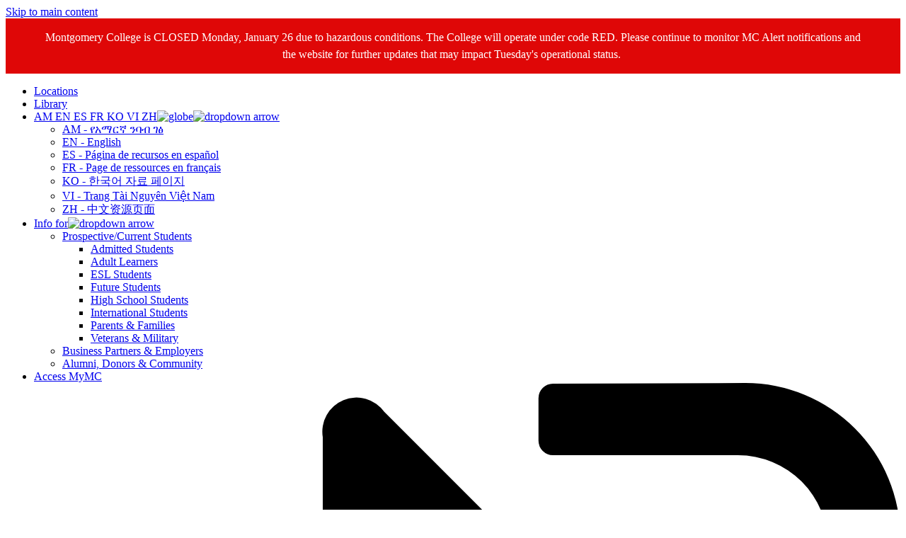

--- FILE ---
content_type: text/html; charset=UTF-8
request_url: https://www.montgomerycollege.edu/news/features/2022-10-26-montgomery-college-dual-enrollment-is-tuition-free-for-2022-2023-and-beyond.html
body_size: 67788
content:
<!DOCTYPE HTML><html lang="en">
   <head>
      <meta charset="utf-8">
      <title>Montgomery College Dual Enrollment Is Tuition Free for 2022-2023—and Beyond  | Montgomery College, Maryland</title>
      <meta http-equiv="X-UA-Compatible" content="IE=9; IE=8; IE=7; IE=edge">
      <meta name="viewport" content="width=device-width, initial-scale=1.0">
      <meta name="Description" content="Montgomery College Announcement">
      <meta name="author" content="Montgomery College, Maryland">
      

<!-- Google Tag Manager -->
<script>(function(w,d,s,l,i){w[l]=w[l]||[];w[l].push({'gtm.start':
													  new Date().getTime(),event:'gtm.js'});var f=d.getElementsByTagName(s)[0],
	j=d.createElement(s),dl=l!='dataLayer'?'&amp;l='+l:'';j.async=true;j.src=
		'https://www.googletagmanager.com/gtm.js?id='+i+dl;f.parentNode.insertBefore(j,f);
							})(window,document,'script','dataLayer','GTM-N69MNP');</script>
<!-- End Google Tag Manager -->
<script>
					var OUC = OUC || {};
					OUC.dirname = "/news/features/";
				</script>
      
<!-- this is an include used for the parsearchresults php file -->

<link rel="stylesheet" href="/_resources/css/app.css" media="all" />
<link rel="stylesheet" href="/_resources/css/fancybox/jquery.fancybox.min.css" />
<noscript><link rel="stylesheet" href="/_resources/css/no-js.css" media="all" /></noscript>

<link rel="apple-touch-icon" sizes="57x57" href="/_images/global/apple-touch-icon-57x57.png" />
<link rel="apple-touch-icon" sizes="60x60" href="/_images/global/apple-touch-icon-60x60.png" />
<link rel="apple-touch-icon" sizes="72x72" href="/_images/global/apple-touch-icon-72x72.png" />
<link rel="apple-touch-icon" sizes="76x76" href="/_images/global/apple-touch-icon-76x76.png" />
<link rel="apple-touch-icon" sizes="114x114" href="/_images/global/apple-touch-icon-114x114.png" />
<link rel="apple-touch-icon" sizes="120x120" href="/_images/global/apple-touch-icon-120x120.png" />
<link rel="apple-touch-icon" sizes="144x144" href="/_images/global/apple-touch-icon-144x144.png" />
<link rel="apple-touch-icon" sizes="152x152" href="/_images/global/apple-touch-icon-152x152.png" />
<link rel="apple-touch-icon" sizes="180x180" href="/_images/global/apple-touch-icon-180x180.png" />
<link rel="icon" type="image/png" href="/_images/global/favicon-32x32.png" sizes="32x32" />
<link rel="icon" type="image/png" href="/_images/global/android-chrome-192x192.png" sizes="192x192" />
<link rel="icon" type="image/png" href="/_images/global/favicon-96x96.png" sizes="96x96" />
<link rel="icon" type="image/png" href="/_images/global/favicon-16x16.png" sizes="16x16" />
<script src="/_resources/js/modernizr-touch.js"></script>
<script src="https://use.typekit.net/gmd3opn.js"></script> 
<script>try{Typekit.load({ async: true });}catch(e){}</script>
<script src="/_resources/js/activateTypeKit.js"></script>
<script src="/_resources/js/jquery-1.12.0.min.js"></script>
<script src="/_resources/js/bootstrap.min.js"></script>
<script src="/_resources/js/flickity.pkgd.min.js"></script>
<script src="/_resources/js/jquery.visible.min.js"></script>
<script src="/_resources/js/jquery.accordion.source.js"></script>
<script src="/_resources/js/fancybox/jquery.fancybox.min.js"></script>
<script src="/_resources/js/behavior-2020.js"></script> 
<script src="/_resources/js/base-2020.js"></script></head>
   <body class="mcnews">
      <header><a class="sr-only sr-only-visible-focus" title="Skip to main content" href="#main-content" id="top">Skip to main content</a>
         

<!-- Google Tag Manager (noscript) -->
<noscript><iframe src="https://www.googletagmanager.com/ns.html?id=GTM-N69MNP"
				  height="0" width="0" style="display:none;visibility:hidden" title="Google Tag Manager"></iframe></noscript>
<!-- End Google Tag Manager (noscript) --> 
<closing-message>
	<script>
		//<![CDATA[
		// Note, the code which toggles the display of the closing message presumes that the JS variable
		// closing message is already defined.  The JS include that follows this will assign a non-blank
		// value to this variable if there is a closing message.
		var closingMessage = "";
		//]]>
	</script>  

	<!-- Section 2 JS Include - Comes from WWW -->
	<script src="https://www.montgomerycollege.edu/_alert-messages/alert-messages.js"></script> 


	<!-- Section 3 DIV code - Gets toggled if there is a message.  -->
	<div id="closingInfo" style="display: none;"> 
		<div id="closingInfo-inner">
			<div id="closingMessage"></div>
		</div>  
	</div>   
	<!-- Section 4 JS toggling if there is a message.  If closing message gets set, the code below will copy it into the above div and set the display to block.  If it is blank it will leave it empty and "none." -->


	<script>
		//<![CDATA[
		//  var bareMessage = closingMessage.replace("<closing-message>","").replace("</closing-message>","");
		var bareMessage = closingMessage.replace("#closingMessage",""); 
		bareMessage = bareMessage.substr(bareMessage.lastIndexOf("</style>") + 8);
		//alert ("[" + bareMessage.trim() + "]")

		if ("" != bareMessage.trim())
		{
			document.getElementById('closingMessage').innerHTML = closingMessage;
			document.getElementById('closingInfo').style.display = 'block';
		}
		//]]>
	</script>
</closing-message><div class="global-header global-header-redesign">
<div class="global-header-inner">
	<nav class="top-nav navbar navbar-default" aria-label="Top Utility Navigation">

		<!-- Utility Navigation TOP ROW -->
		<ul class="top-nav-inner nav navbar-nav navbar-right">

			<li><a href="/about-mc/campuses-and-locations/index.html">Locations</a></li> 
			<li><a href="https://library.montgomerycollege.edu/">Library</a></li>
			<!-- Language Menu -->
			<li class="dropdown" id="language-en2">
				<a href="#" id="top-menu-4" class="dropdown-toggle" data-toggle="dropdown" role="button" aria-haspopup="true" aria-expanded="false"><span id='language-text-am' class='hide'>AM</span>
					<span id='language-text-en' class='hide'>EN</span>
					<span id='language-text-es' class='hide'>ES</span>
					<span id='language-text-fr' class='hide'>FR</span>
					<span id='language-text-ko' class='hide'>KO</span>
					<span id='language-text-vi' class='hide'>VI</span>
					<span id='language-text-zh' class='hide'>ZH</span><img class="language" src="/_images/global/language-icon-gray.svg" alt="globe" style="width: 14px; margin-bottom: -1px;"  /><img src="/_images/global/arrow-nav-gray.svg" aria-hidden="true" class="dropdown-arrow" alt="dropdown arrow" /></a>

				<ul class="dropdown-menu">
					<li><a href="/language/am/index.html" lang="am">AM - የአማርኛ ንባብ ገፅ</a></li>
					<li><a href="/index.html" lang="en">EN - English</a></li>
					<li><a href="/language/es/index.html" lang="es">ES - Página de recursos en español</a></li>
					<li><a href="/language/fr/index.html" lang="fr">FR - Page de ressources en français</a></li>
					<li><a href="/language/ko/index.html" lang="ko">KO - 한국어 자료 페이지</a></li>
					<li><a href="/language/vi/index.html" lang="vi">VI - Trang Tài Nguyên Việt Nam</a></li>
					<li><a href="/language/zh/index.html" lang="zh">ZH - 中文资源页面</a></li> 
				</ul>
			</li>

			<!-- Audience Menu -->
			<li class="dropdown">
				<a href="#" class="dropdown-toggle info-for-menu" data-toggle="dropdown" role="button" aria-haspopup="true" aria-expanded="false">Info for<img src="/_images/global/arrow-nav-gray.svg" aria-hidden="true" class="dropdown-arrow" alt="dropdown arrow" /></a>
				<ul class="dropdown-menu">
					<li><a href="/index.html" class="parent-menu-item">Prospective/Current Students</a>
						<ul>
							<li><a href='/admitted-students/index.html'>Admitted Students</a></li>
							<li><a href='/adult-learners/index.html'>Adult Learners</a></li>
								<li><a href="/workforce-development-continuing-education/english-language-skills/index.html">ESL Students</a></li>
							<li><a href='/admissions-registration/future-students.html'>Future Students</a> </li>
							<li><a href='/high-school-students/index.html'>High School Students</a></li>
							<!-- <li><a href="/international-and-esl-students/index.html">International &amp; ESL Students</a></li> -->
							<li><a href="/international-students/index.html">International Students</a></li> 
							<li><a href="/admissions-registration/parents-and-families/index.html" class="parent-menu-item">Parents &amp; Families</a></li> 
							<li><a href="/veterans-and-military/index.html">Veterans &amp; Military</a></li>
						</ul>
					</li> 
					<li><a href="/business-partners-employers/index.html" class="parent-menu-item">Business Partners &amp; Employers</a></li>
					<li><a href="/alumni-friends-donors/index.html" class="parent-menu-item">Alumni, Donors &amp; Community</a></li>  
				</ul>
			</li>

			<!-- MyMC Button -->
			<li class="global-header__primary__blue-items">


				<div class="global-header__primary__blue-item">
					<a href="https://mymc.glb.montgomerycollege.edu">
						Access MyMC
						<div class="global-header__primary__blue-item__icon">
							<svg xmlns="http://www.w3.org/2000/svg" viewBox="0 0 12 10">
								<path class="a" d="M11,7.75A1.25,1.25,0,0,1,9.75,9H7.188a0.2,0.2,0,0,0-.2.2V9.79a0.2,0.2,0,0,0,.2.2L9.853,10A2.147,2.147,0,0,0,12,7.853V2.147A2.147,2.147,0,0,0,9.853,0l-2.665.01a0.2,0.2,0,0,0-.2.2V0.8a0.2,0.2,0,0,0,.2.2H9.75A1.25,1.25,0,0,1,11,2.25v5.5Z"></path>
								<path class="a" d="M9.1,4.648L4.852,0.4A0.473,0.473,0,0,0,4,.75V3H0.465A0.465,0.465,0,0,0,0,3.465v3.07A0.465,0.465,0,0,0,.465,7H4V9.25a0.473,0.473,0,0,0,.852.352L9.1,5.352A0.491,0.491,0,0,0,9.1,4.648Z"></path>
							</svg>

						</div>
					</a>
				</div>

			</li> 

		</ul>
	</nav>
	<!-- END Utility Navigation TOP ROW -->

	<!-- Logo Home Link -->

	<div class="global-header__cta-area global-header-brand">
		<div class="global-header__cta-area__logo">
			<!--  <a href="/">Montgomery College</a> --> 
			<a href="/index.html"><img src="/_images/global/mc-logo-horizontal.svg" alt="Montgomery College — Montgomery County, Maryland" /></a>
		</div>
		<!-- END Logo Home Link -->

		<!-- Utility Navigation BOTTOM ROW -->
		<div class="utility-nav"> 
			<ul class="utility-nav-inner nav navbar-nav navbar-left">
				<!-- Apply Now Buton -->
				<li>
					<a href="/admissions-registration/application.html" class="tracking-apply-dt btn">Apply Now</a>
				</li>
				<!-- Donate Button -->
				<li class="navbar-nav-li"><a href="https://montgomerycollege.elluciancrmadvance.com/giftportal/GeneralMCGivingSite">Donate</a></li> 
				<!-- <li class="navbar-nav-li"><a href="/alumni-friends-donors/foundation/donate.html">Donate</a></li> -->
				<!-- Contact Us Button -->
				<li class="navbar-nav-li"><a href="/contact-us/index.html">Contact Us</a></li>
			</ul>

			<!-- DESKTOP Search bar -->
			<form class="searchSite__form navbar-form navbar-right" name="searchForm" id="searchForm" method="get" action="/search" autocomplete="off" onsubmit="return ValidateSearchTerm();">
				<div class="form-group"> 
					<label for="search" class="sr-only">Search</label>
					<input type="text" name="q" id="search" value="" placeholder="Search Our Site" class="" aria-label="Search" required="required" />

					<button type="submit" class="relative hide-text icon-search">
						<span class="sr-only">Search</span>
					</button>
				</div>
			</form>
			<!-- END DESKTOP Search Bar -->
			<!-- END Utility Navigation BOTTOM ROW -->


			<!-- MOBILE Utility Menu -->
			<div class="navbar-header">
				<!-- Contact Us Button -->
				<a href="/contact-us/index.html" class="mobile-link"><span class="sr-only">Contact Us</span> <img src="/_images/_icon-library/icon-envelope.svg" alt="envelope" /></a>
				<!-- Search Button -->
				<button type="button" class="navbar-toggle collapsed toggle-search" data-toggle="collapse" data-target="#collapse-search" aria-expanded="false" id="openSearchBox">
					<span class="sr-only">Toggle navigation</span>
					<img src="/_images/global/searchpanel_blackicon.svg" alt="search our site" />  
				</button> 
				<!-- Mobile Navigation Menu Toggle-->
				<button type="button" class="navbar-toggle collapsed toggle-main-nav" data-toggle="collapse" data-target="#collapse-main-nav" aria-expanded="false">
					<span class="sr-only">Toggle navigation</span>  
					<span class="hamburger-menu"><span></span></span>
				</button> 

			</div>
			<!-- END MOBILE Utility Menu -->

		</div>
	</div> 
</div>

<nav class="main-nav navbar navbar-default" aria-label="Main Navigation">


	<div class="collapse navbar-collapse collapse-search" id="collapse-search">

		<form class="searchSite__form navbar-form navbar-right" name="searchForm" id="searchForm-mobile" method="get" action="/search" autocomplete="off" onsubmit="return ValidateSearchTerm();">
			<div class="form-group">

				<!-- Label cannot be hidden or else it will fail HTML 5 validation.  Use aria-label attribute instead. -->
				<label for="search-mobile" class="sr-only">Search</label>
				<input type="hidden" name="placeholder" value="" />
				<input type="text" name="q" id="search-mobile" value="" placeholder="Search Our Site" class="" aria-label="Search" required="required" />
				<button type="submit" class="relative hide-text icon-search">
					<span class="sr-only">Search</span> 
				</button>

			</div>

		</form>


	</div><!-- END navbar-collapse -->


	<div class="collapse navbar-collapse collapse-main-nav" id="collapse-main-nav"> 




		<div class="main-buttons">

			<a href="/admissions-registration/application.html" class="tracking-apply-mobile btn btn-apply">Apply Now</a>


			<div class="global-header__primary__blue-items">  
				<div class="global-header__primary__blue-item">
					<a href="https://mymc.glb.montgomerycollege.edu" >
						Access MyMC
						<div class="global-header__primary__blue-item__icon">
							<svg xmlns="http://www.w3.org/2000/svg" viewBox="0 0 12 10">
								<path class="a" d="M11,7.75A1.25,1.25,0,0,1,9.75,9H7.188a0.2,0.2,0,0,0-.2.2V9.79a0.2,0.2,0,0,0,.2.2L9.853,10A2.147,2.147,0,0,0,12,7.853V2.147A2.147,2.147,0,0,0,9.853,0l-2.665.01a0.2,0.2,0,0,0-.2.2V0.8a0.2,0.2,0,0,0,.2.2H9.75A1.25,1.25,0,0,1,11,2.25v5.5Z"></path>
								<path class="a" d="M9.1,4.648L4.852,0.4A0.473,0.473,0,0,0,4,.75V3H0.465A0.465,0.465,0,0,0,0,3.465v3.07A0.465,0.465,0,0,0,.465,7H4V9.25a0.473,0.473,0,0,0,.852.352L9.1,5.352A0.491,0.491,0,0,0,9.1,4.648Z"></path>
							</svg>

						</div>
					</a>
				</div>  
			</div>


		</div>


		<ul class="top-nav-inner top-nav-top-inner nav navbar-nav navbar-right">


			<li class="dropdown" id="language-en">
				<a href="#" id="top-menu-4b" class="dropdown-toggle" data-toggle="dropdown" role="button" aria-haspopup="true" aria-expanded="false"> 


					<span id='language-text-am2' class='hide'>AM</span>
					<span id='language-text-en2' class='hide'>EN</span>
					<span id='language-text-es2' class='hide'>ES</span>
					<span id='language-text-fr2' class='hide'>FR</span>
					<span id='language-text-ko2' class='hide'>KO</span>
					<span id='language-text-vi2' class='hide'>VI</span>
					<span id='language-text-zh2' class='hide'>ZH</span> <img class="language" src="/_images/global/language-icon-white.svg" alt="language options" style="width: 14px; margin-bottom: -1px;"  /><img src="/_images/global/arrow-nav-white.svg" aria-hidden="true" class="dropdown-arrow" alt="dropdown arrow" /></a>



				<ul class="dropdown-menu">
					<li><a href="/language/am/index.html" lang="am">AM - የአማርኛ ንባብ ገፅ</a></li>
					<li><a href="/index.html" lang="en">EN - English</a></li>
					<li><a href="/language/es/index.html" lang="es">ES - Página de recursos en español</a></li>
					<li><a href="/language/fr/index.html" lang="fr">FR - Page de ressources en français</a></li>
					<li><a href="/language/ko/index.html" lang="ko">KO - 한국어 자료 페이지</a></li>
					<li><a href="/language/vi/index.html" lang="vi">VI - Trang Tài Nguyên Việt Nam</a></li>
					<li><a href="/language/zh/index.html" lang="zh">ZH - 中文资源页面</a></li>
				</ul>
			</li><!-- END dropdown -->


			<li class="dropdown">
				<a href="#" class="dropdown-toggle info-for-menu" data-toggle="dropdown" role="button" aria-haspopup="true" aria-expanded="false">Info for<img src="/_images/global/arrow-nav-white.svg" aria-hidden="true" class="dropdown-arrow" alt="dropdown arrow" /></a>
				<ul class="dropdown-menu">

					<li><a href="/index.html" class="parent-menu-item">Prospective/Current Students</a>
						<ul>
							<li><a href='/admitted-students/index.html'>Admitted Students</a></li>
							<li><a href='/adult-learners/index.html'>Adult Learners</a></li>
							<li><a href='/admissions-registration/future-students.html'>Future Students</a> </li>
							<li><a href='/high-school-students/index.html'>High School Students</a></li>
							<li><a href="/international-and-esl-students/index.html">International &amp; ESL Students</a></li>
							<li><a href="/admissions-registration/parents-and-families/index.html" class="parent-menu-item">Parents &amp; Families</a></li> 
							<li><a href="/veterans-and-military/index.html">Veterans &amp; Military</a></li>
						</ul>
					</li> 
					<li><a href="/business-partners-employers/index.html" class="parent-menu-item">Business Partners &amp; Employers</a></li>
					<li><a href="/alumni-friends-donors/index.html" class="parent-menu-item">Alumni, Donors &amp; Community</a></li> 



				</ul>



			</li><!-- END dropdown -->









		</ul><!-- END navbar-nav-inner -->

		<ul class="main-nav-inner nav navbar-nav">




			<li class="dropdown">
				<a href="#" class="dropdown-toggle" data-toggle="dropdown" role="button" aria-haspopup="true" aria-expanded="false"> Academics<img src="/_images/global/arrow-nav-white.svg" aria-hidden="true" class="dropdown-arrow" alt="dropdown arrow" /></a>


				<ul class="dropdown-menu dropdown-menu-left dropdown-menu-center">  
					<li ><a href="/academics/index.html" class="tracking-apc">Academics</a></li>
					<li ><a href="/academics/programs/index.html" class="tracking-apc">Programs, Majors, &amp; Degrees</a></li>
					<li ><a href="/admissions-registration/search-the-class-schedule.html" class="tracking-apc">Credit Courses</a></li>
					<li ><a href="/workforce-development-continuing-education/index.html" class="tracking-apc">Noncredit Courses (WDCE)</a></li>
					<li ><a href="/academics/mc-online/index.html" class="tracking-apc">Online Programs &amp; Degrees</a></li>
					<li ><a href="https://catalog.montgomerycollege.edu/" class="tracking-apc">Academic Catalog</a></li>
					<li ><a href="/academics/academic-calendar.html" class="tracking-apc">Academic Calendar</a></li>
					<li ><a href="/academics/departments/index.html" class="tracking-apc">Academic Departments</a></li>
					<li><a href="/admissions-registration/assessment-testing-centers/index.html" class="tracking-ca">Assessment and Testing Centers</a></li>
					<li ><a href="/academics/support/learning-centers/index.html" class="tracking-apc">Learning Centers &amp; Tutoring</a></li>
					<li ><a href="/academics/transfer/index.html" class="tracking-apc">Transfer from MC</a></li>
					<!-- <li ><a href="/workforce-development-continuing-education/youth-programs/index.html" class="tracking-apc">Youth Programs</a></li> -->
					<li ><a href="/academics/faculty-staff.html" class="tracking-apc">Our Faculty &amp; Staff</a></li> 
				</ul>


			</li><!-- END dropdown -->








			<li class="dropdown">
				<a href="#" class="dropdown-toggle" data-toggle="dropdown" role="button" aria-haspopup="true" aria-expanded="false"> Apply &amp; Register<img src="/_images/global/arrow-nav-white.svg" aria-hidden="true" class="dropdown-arrow" alt="dropdown arrow" /></a>

				<ul class="dropdown-menu dropdown-menu-center">
					<!-- <li><a href="/admissions-registration/getting-started-how-to-apply-and-register.html" class="tracking-ar">Getting Started: How to Apply &amp; Register</a></li> -->
					<li><a href="/admissions-registration/index.html" class="tracking-ar">How to Apply &amp; Register</a></li>
					<!-- <li><a href="/admissions-registration/index.html" class="tracking-ar">Apply &amp; Register</a></li> -->
					<li><a href="/admissions-registration/application.html" class="tracking-ar">Apply Now</a></li>
					
					<li><a href="/admissions-registration/search-the-class-schedule.html" class="tracking-ar">Search the Class Schedule</a></li>
					<li><a href="/admissions-registration/register.html" class="tracking-ar">Register for Credit Courses</a></li>
					<li><a href="/workforce-development-continuing-education/registration-information/index.html" class="tracking-ar">Register for Noncredit Courses</a></li>
					<!-- <li><a href="/admissions-registration/course-placement-guides.html" class="tracking-ar">Course Placement Guides</a></li> -->
					<li><a href="/admissions-registration/raptor-central/index.html" class="tracking-ar">Raptor Central (Welcome Centers)</a></li>
					<li><a href="/admissions-registration/visiting-students.html" class="tracking-ar">Visiting Students</a></li>
					<li><a href="/high-school-students/index.html" class="tracking-ar">High School Students/Dual Enrollment</a></li>
					<li><a href="/academics/learning-recognition-and-advancement/index.html" class="tracking-ar">Credit for Prior Learning </a></li>
					<li><a href="/admissions-registration/transferring-in-or-returning-to-mc.html" class="tracking-ar">Transferring In or Returning to MC</a></li> 
				</ul>

			</li><!-- END dropdown -->





			<li class="dropdown">
				<a href="#" class="dropdown-toggle" data-toggle="dropdown" role="button" aria-haspopup="true" aria-expanded="false"> Paying for College<img src="/_images/global/arrow-nav-white.svg" aria-hidden="true" class="dropdown-arrow" alt="dropdown arrow" /></a>

				<ul class="dropdown-menu dropdown-menu-center">
					<li><a href="/paying-for-college/index.html" class="tracking-pfc">Paying for College</a></li>
					<li><a href="/paying-for-college/tuition/current-rates.html" class="tracking-pfc">Tuition Rates</a></li>
					<li><a href="/paying-for-college/financial-aid/index.html" class="tracking-pfc">Financial Aid</a></li>
					<li><a href="/paying-for-college/financial-aid/types-of-financial-aid/institutional-grants-and-scholarships.html" class="tracking-pfc">Scholarships</a></li> 
					<li><a href="/paying-for-college/tuition/net-price-calculator.html" class="tracking-pfc">Estimate Your Cost to Attend MC</a></li>
					<li><a href="/paying-for-college/financial-aid/connecting-with-financial-aid.html" class="tracking-pfc">Connecting with Financial Aid Office</a></li>
					<li><a href="/paying-for-college/payments/index.html" class="tracking-pfc">Payment Options &amp; Deadlines</a></li>
					<li><a href="/paying-for-college/tuition/residency-policy-and-appeals.html" class="tracking-pfc">Residency Policy</a></li>
					<li><a href="https://mymc.glb.montgomerycollege.edu" class="tracking-pfc">Log In to MyMC </a></li>
				</ul>


			</li><!-- END dropdown -->



			<li class="dropdown">
				<a href="#" class="dropdown-toggle" data-toggle="dropdown" role="button" aria-haspopup="true" aria-expanded="false"> Counseling &amp; Advising<img src="/_images/global/arrow-nav-white.svg" aria-hidden="true" class="dropdown-arrow" alt="dropdown arrow" /></a>
				<ul class="dropdown-menu dropdown-menu-center"> 

					<li><a href="/counseling-and-advising/index.html" class="tracking-ca">Counseling &amp; Advising</a></li>
					<li><a href="/counseling-and-advising/first-year-experience/index.html" class="tracking-ca">Orientation &amp; First Year Experience</a></li>
					<!-- <li><a href="/admissions-registration/assessment-testing-centers/index.html" class="tracking-ca">Assessment and Testing Centers</a></li> -->
					<li><a href="/admissions-registration/course-placement-guides.html" class="tracking-ca">Course Placement Guides</a></li>
					<li><a href="/counseling-and-advising/academic-advising-and-planning.html" class="tracking-ca">Academic Advising &amp; Planning</a></li> 
					<li><a href="/academics/program-advising/index.html" class="tracking-ca">Advising by Major</a></li>
					<li><a href="/academics/support/index.html" class="tracking-ca">Academic Support Services</a></li>
					<li><a href="/academics/transfer/index.html" class="tracking-ca">Transfer Advising</a></li>
					<li><a href="/counseling-and-advising/meet-with-a-counselor-advisor.html" class="tracking-ca">Meet with a Counselor/Advisor</a></li>
					<li><a href="/counseling-and-advising/disability-support-services/index.html" class="tracking-ca">Disability Support Services (DSS)</a></li>
					<li><a href="/life-at-mc/student-career-and-employment-services/index.html" class="tracking-ca">Student Career &amp; Employment Services</a></li>

				</ul>
			</li><!-- END dropdown -->




			<li class="dropdown">
				<a href="#" class="dropdown-toggle" data-toggle="dropdown" role="button" aria-haspopup="true" aria-expanded="false">Workforce Development &amp; Noncredit<img src="/_images/global/arrow-nav-white.svg" aria-hidden="true" class="dropdown-arrow" alt="dropdown arrow" /></a>
				<ul class="dropdown-menu"> 

					<li><a href="/workforce-development-continuing-education/index.html" class="tracking-wdce" tabindex="0">Workforce Development &amp; Noncredit</a></li>
					<li><a href="/workforce-development-continuing-education/youth-programs/index.html" class="tracking-apc">Youth Programs</a></li>
					<li><a href="/workforce-development-continuing-education/business-information-technology/index.html" class="tracking-wdce" tabindex="0">Business, IT &amp; Safety</a></li>
					<li><a href="/workforce-development-continuing-education/community-education/index.html" class="tracking-wdce" tabindex="0">Community Education</a></li>
					<li><a href="/workforce-development-continuing-education/english-language-skills/index.html" class="tracking-wdce" tabindex="0">English Language Skills &amp; GED</a></li>
					<li><a href="/workforce-development-continuing-education/gite/index.html" class="tracking-wdce" tabindex="0">Gudelsky Institute for Technical Education</a></li>
					<li><a href="/workforce-development-continuing-education/health-sciences/index.html" class="tracking-wdce" tabindex="0">Health Sciences</a></li>
					<li><a href="/workforce-development-continuing-education/community-arts/index.html" class="tracking-wdce" tabindex="0">Visual &amp; Performing Arts</a></li>
					<li><a href="/workforce-development-continuing-education/course-offering-schedule/index.html" class="tracking-wdce" tabindex="0">Schedule of Classes</a></li>
					<li><a href="/workforce-development-continuing-education/job-skills/index.html" class="tracking-wdce" tabindex="0">Career Prep, Licensing &amp; Certification </a></li> 

				</ul>
			</li><!-- END dropdown -->



			<li class="dropdown">
				<a href="#" class="dropdown-toggle" data-toggle="dropdown" role="button" aria-haspopup="true" aria-expanded="false"> Life At MC<img src="/_images/global/arrow-nav-white.svg" aria-hidden="true" class="dropdown-arrow" alt="dropdown arrow" /></a>
				<ul class="dropdown-menu dropdown-menu-right"> 

					<li><a href="/life-at-mc/index.html" class="tracking-lamc">Life At MC</a></li>
					<li><a href="/about-mc/campuses-and-locations/index.html" class="tracking-lamc">Campuses, Locations &amp; Virtual Tour</a></li>
					<li><a href="/events/index.html" class="tracking-lamc">Events</a></li>
					<li><a href="/life-at-mc/student-life/index.html" class="tracking-lamc">Student Life</a></li>
					<li><a href="/life-at-mc/student-career-and-employment-services/index.html"  class="tracking-lamc">Student Career &amp; Employment Services</a></li>
					<li><a href="/life-at-mc/student-wellness-center/index.html" class="tracking-lamc">Student Wellness Center</a></li>
					<li><a href="/special-programs/index.html" class="tracking-lamc">Special Programs</a></li>
					<li><a href="/offices/public-safety-health-emergency-management/index.html" class="tracking-lamc">Public Safety, Health, and Emergency Management</a></li>
					<li><a href="/life-at-mc/student-life/service-learning-civic-engagement.html" class="tracking-lamc">Service-Learning &amp; Civic Engagement</a></li>
					<li><a href="/life-at-mc/dining-and-food-service/index.html" class="tracking-lamc">Dining &amp; Food Service</a></li>
					<li><a href="https://mcblogs.montgomerycollege.edu/raptor-reps/" class="tracking-lamc">Raptor Reps</a></li>
				</ul>
			</li><!-- END dropdown -->



			<li class="dropdown">
				<a href="#" class="dropdown-toggle" data-toggle="dropdown" role="button" aria-haspopup="true" aria-expanded="false"> About MC<img src="/_images/global/arrow-nav-white.svg" aria-hidden="true" class="dropdown-arrow" alt="dropdown arrow" /></a>
				<ul class="dropdown-menu dropdown-menu-right"> 

					<li><a href="/about-mc/index.html" class="tracking-amc">About MC</a></li>
					<li><a href="/about-mc/mission-values.html" class="tracking-amc">Mission, Vision &amp; Values</a></li>
					<li><a href="/about-mc/leadership/board-of-trustees/index.html" class="tracking-amc">Board of Trustees</a> </li>  
					<li><a href="/about-mc/office-of-the-president/index.html" class="tracking-amc">President's Office</a></li>
					<li><a href="/about-mc/leadership/index.html" class="tracking-amc">College Leadership</a></li>
					<li><a href="/about-mc/campuses-and-locations/index.html" class="tracking-amc">Locations</a></li> 
					<li><a href="/business-partners-employers/pic-mc/index.html" class="tracking-amc">PIC MC</a></li> 
					<li><a href="/academics/faculty-staff.html" class="tracking-amc">Our Faculty &amp; Staff</a></li>
					<li><a href="/offices/index.html" class="tracking-amc">Administrative Offices</a></li>
					<li><a href="/about-mc/careers/index.html" class="tracking-amc">Careers at MC</a></li>
					<li><a href="/offices/advancement-and-community-engagement/community-engagement/index.html" class="tracking-amc">Community Involvement</a></li> 
					<li><a href="/news/index.html" class="tracking-amc">News &amp; Press</a></li> 
				</ul>
			</li><!-- END dropdown -->




			<li><a href="/athletics/index.html">Athletics</a></li> 

			<li class="lg-menu-hide"><a href="/contact-us/index.html">Contact Us</a></li>

		</ul><!-- END main-nav-inner -->


		<ul class="top-nav-inner nav navbar-nav navbar-right">


			<li><a href="https://montgomerycollege.elluciancrmadvance.com/giftportal/GeneralMCGivingSite">Donate</a></li> 
			<!-- <li><a href="https://montgomerycollege.elluciancrmadvance.com/giftportal/GeneralMCGivingSite">Donate</a></li> -->
			<!-- <li><a href="https://info.montgomerycollege.edu/offices/human-resources/president-search-process.html">Presidential Search</a></li> -->
			<li><a href="/about-mc/campuses-and-locations/index.html">Locations</a></li> 
			<li><a href="https://library.montgomerycollege.edu/">Library</a></li>











		</ul><!-- END navbar-nav-inner -->

	</div><!-- /.navbar-collapse -->





</nav></div>
         <div class="breadcrumbs">
            <ul class="breadcrumbs__list">
               <li><a href="/index.html" class="breadcrumbs_crumb-link">Home</a></li>
               <li><a href="/news/index.html" class="breadcrumbs_crumb-link">News</a></li>
               <li><a href="/news/features/index.html" class="breadcrumbs_crumb-link">MC Features</a></li>
               <li><span class="breadcrumbs__current-crumb">Montgomery College Dual Enrollment Is Tuition Free for 2022-2023—and Beyond </span></li>
            </ul>
         </div>
      </header>
      <main class="detail-page-container" id="main-content">
         <div class="universal-page-container">
            <div class="universal-page-container__top layout-container layout-container--with-sidebar page-container--has-sidebar">
               <div class="layout-container__block">
                  <div class="layout-container__block__wrapper">
                     <div class="page-headline">
                        <h1 class="page-headline__header h2"> Montgomery College Dual Enrollment Is Tuition Free for 2022-2023—and Beyond </h1>
                        <div class="article-metadata">
                           <ul class="breadcrumbs__list">
                              <li><a href="/news/at-mc/index.html">@MC</a></li>
                              <li>October 26,  2022</li>
                              <li><a href="/news/features/index.html">News Articles</a></li>
                           </ul>
                        </div>
                     </div>
                     <div class="section-padding-horizontal">
                        <div class="section-padding-horizontal">
                           <div class="image-captioned center"><img src="/_images/news/at-mc/atmc-october-2022/dual-enrollment-photo-3.jpg" alt="MC/MCPS dual enrollment students at Montgomery College’s commencement in May. "><div class="image-captioned__caption">MC-MCPS dual enrollment students at Montgomery College’s commencement in May.</div>
                           </div> 
                           
                           
                           <p>Montgomery County Public Schools (MCPS) students enrolled in Montgomery College (MC)
                              dual enrollment classes recently got good news—their tuition is free for the current
                              academic year, and beginning in the Fall of 2023, dual enrollment students will not
                              pay any costs associated with attending college while still in high school.</p>
                           
                           <p>An Oct. 7, 2022, memo from Maryland State Superintendent of Schools Mohammed Choudhury
                              detailed that students will not be required to pay any portion of tuition for college
                              &nbsp;(this new legislation includes WDCE classes as well as credit classes) courses they
                              are enrolled in at MC, regardless of their financial status.</p>
                           
                           
                           <div class="image-captioned right"><img src="/_images/news/at-mc/atmc-october-2022/dual-enrollment-photo-1.jpg" alt="Early College 2021 graduate Alan Gutierrez (Paint Branch High School) received a full scholarship to Princeton University."><div class="image-captioned__caption">
                                 <p xmlns:ouc="http://omniupdate.com/XSL/Variables">Early College 2021 graduate Alan Gutierrez (Paint Branch High School) received a full
                                    scholarship to Princeton University.</p>
                              </div>
                           </div> 
                           
                           
                           <p>Beginning in the 2023-2024 school year, students may sign up for college courses through
                              dual enrollment at no cost to student or their families.&nbsp; This includes all college
                              tuition, fees, required textbooks, and instructional supplies.</p>
                           
                           <p>The MC-MCPS partnership offers several unique dual enrollment programs for students:</p>
                           
                           <ul>
                              
                              <li>The <strong>Early College</strong> program allows MCPS students to earn a college degree, attend college courses on
                                 MC's campus, and experience college life in 11th and 12th grade while completing their
                                 high school diploma requirements.&nbsp;</li>
                              
                              <li><strong>Jump Start to College</strong> enables students to be admitted and enrolled in individual college courses at MC,
                                 earning college credit while still in high school. Qualifying MCPS students may take
                                 one course or a pathway of courses that allows them to continue at MC or transfer
                                 credits after HS graduation.</li>
                              
                              <li>The <strong>Middle College </strong>programs provide MCPS students at Northwood, Clarksburg, and&nbsp; Northwest High Schools
                                 an opportunity to earn a college degree in Business, General Engineering, General
                                 Studies, or Cloud Computing and Network Technology while still attending their home
                                 high school. Students may also participate in the <strong>Virtual Middle College</strong> at any MCPS high school, including the MCPS Virtual Academy.</li>
                              </ul>
                           
                           <p>Any student who wishes to apply to participate in the Early College (10th grade students
                              only) or Virtual Middle College (8th grade students only) programs for fall 2023 must
                              submit an MCPS Interest Form by the&nbsp;<strong>November 11, 2022</strong>, deadline. Students can find the link to the Interest Form on MC’s <a href="/high-school-students/dual-enrollment/index.html">dual enrollment page</a>.</p>
                           
                           <p>In May 2022, MC and MCPS honored 265 students—the largest class ever—of dual enrollment
                              graduates. This included Eliazer “Elle” Montemayor, a 16-year-old Walter Johnson HS
                              Jump Start student, recognized as the youngest-ever dual enrollment graduate. She
                              is now attending the Massachusetts Institute of Technology (MIT).</p>
                           
                           <p>Early College 2021 graduate Alan Gutierrez (Paint Branch HS) received a full scholarship
                              to Princeton University. He said completing the Early College program gave him a competitive
                              edge over other college-bound students. “I always knew I wanted to apply to prestigious
                              schools,” he said, which prompted him to apply to other Ivy League schools, including
                              Brown, Penn, and Yale. “When I received the offer from Princeton, it was binding,
                              so I stopped applying to other schools.”</p>
                           
                           
                           <div class="image-captioned right"><img src="/_images/news/at-mc/atmc-october-2022/dual-enrollment-photo-2.jpg" alt="Emily Cho, a 2018 Middle College graduate (Northwest High School), who earned a mechanical engineering degree from University of Maryland, College Park in 2022, is working as a Mac system hardware engineering program manager at Apple."><div class="image-captioned__caption">
                                 <p xmlns:ouc="http://omniupdate.com/XSL/Variables">Emily Cho, a 2018 Middle College graduate (Northwest High School), who earned a mechanical
                                    engineering degree from University of Maryland, College Park in 2022, is working as
                                    a Mac system hardware engineering program manager at Apple.</p>
                              </div>
                           </div> 
                           
                           
                           <p>Emily Cho, a 2018 Middle College graduate (Northwest HS), who earned a mechanical
                              engineering degree from University of Maryland, College Park in 2022, is working as
                              a Mac system hardware engineering program manager at Apple. Cho says, “The Middle
                              College program enabled me to take my time and participate in a lot of rewarding internships,
                              which helped me find my passion: program management. You really need to be patient
                              with yourself—and learn what you’re good at. I would encourage anyone to participate
                              in Middle College because it provides the most challenging experience for high school
                              students.”</p>
                           
                           <p>Leaders at Montgomery College are working on a process to refund families and students
                              any funds paid for tuition this school year. Visit the <a href="/high-school-students/dual-enrollment/">dual enrollment website</a> for more information.</p>
                           <div class="social-share">
                              <hr>
                              <p class="strong">Share This</p>
                              <div class="addthis_inline_share_toolbox"></div><script type="text/javascript" src="//s7.addthis.com/js/300/addthis_widget.js#pubid=ra-5e46f1ed07d7b8a2"></script></div>
                        </div>
                     </div>
                  </div>
               </div>
               <div class="layout-container__block">
                  <div class="layout-container__block__wrapper sidebar-wrapper"><a class="sr-only sr-only-visible-focus" title="Skip sidebar" href="#end-sidebarA">Skip sidebar</a><aside aria-label="Primary Sidebar Content" class="sidebarA sidebar-breadcrumb">

<div class="accordion-menu-section">
	<div class="accordion-menu"> 
		<ul class="accordion-menu__list" data-level="0">


			<!-- START non dropdown item -->
			<li class="accordion-menu__list-item" data-level="0"   data-has-items="false" data-selected="false">
				<div class="accordion-menu__list-item__wrapper">
					<div class="accordion-menu__list-item__text-toggle" data-level="0">
						<div class="accordion-menu__list-item__toggle-spacer"></div>
						<div class="accordion-menu__list-item__text" data-level="0"> <a href="/news/index.html">Press Room</a> </div>
					</div>
				</div>
			</li><!-- END non dropdown item -->

			<!-- START non dropdown item -->
			<li class="accordion-menu__list-item" data-level="0"   data-has-items="false" data-selected="false">
				<div class="accordion-menu__list-item__wrapper">
					<div class="accordion-menu__list-item__text-toggle" data-level="0">
						<div class="accordion-menu__list-item__toggle-spacer"></div>
						<div class="accordion-menu__list-item__text" data-level="0"> <a href="/news/features/index.html">Features</a> </div>
					</div>
				</div>
			</li><!-- END non dropdown item -->


			<!-- START non dropdown item -->
			<li class="accordion-menu__list-item" data-level="0"   data-has-items="false" data-selected="false">
				<div class="accordion-menu__list-item__wrapper">
					<div class="accordion-menu__list-item__text-toggle" data-level="0">
						<div class="accordion-menu__list-item__toggle-spacer"></div>
						<div class="accordion-menu__list-item__text" data-level="0"> <a href="/news/mc-in-the-news/index.html">MC in the News</a> </div>
					</div>
				</div>
			</li><!-- END non dropdown item -->


			<!-- START non dropdown item -->
			<li class="accordion-menu__list-item" data-level="0"   data-has-items="false" data-selected="false">
				<div class="accordion-menu__list-item__wrapper">
					<div class="accordion-menu__list-item__text-toggle" data-level="0">
						<div class="accordion-menu__list-item__toggle-spacer"></div>
						<div class="accordion-menu__list-item__text" data-level="0"> <a href="/news/press-releases/index.html">Press Releases</a> </div>
					</div>
				</div>
			</li><!-- END non dropdown item -->


			<!-- START non dropdown item -->
			<!-- <li class="accordion-menu__list-item" data-level="0"   data-has-items="false" data-selected="false">
<div class="accordion-menu__list-item__wrapper">
<div class="accordion-menu__list-item__text-toggle" data-level="0">
<div class="accordion-menu__list-item__toggle-spacer"></div>
<div class="accordion-menu__list-item__text" data-level="0"> <a href="/news/at-mc/index.html">@MC Newsletter</a> </div>
</div>
</div>
</li> -->
			<!-- END non dropdown item -->


			<!-- START non dropdown item  
			<li class="accordion-menu__list-item" data-level="0"   data-has-items="false" data-selected="false">
				<div class="accordion-menu__list-item__wrapper">
					<div class="accordion-menu__list-item__text-toggle" data-level="0">
						<div class="accordion-menu__list-item__toggle-spacer"></div>
						<div class="accordion-menu__list-item__text" data-level="0"> <a href="/alumni-friends-donors/foundation/news-and-events/index.html">Foundation Focus Newsletter</a> </div>
					</div>
				</div>
			</li>  END non dropdown item -->

			<!-- START non dropdown item -->
			<li class="accordion-menu__list-item" data-level="0"   data-has-items="false" data-selected="false">
				<div class="accordion-menu__list-item__wrapper">
					<div class="accordion-menu__list-item__text-toggle" data-level="0">
						<div class="accordion-menu__list-item__toggle-spacer"></div>
						<div class="accordion-menu__list-item__text" data-level="0"> <a href="/news/mc-experts.html">MC Experts</a> </div>
					</div>
				</div>
			</li><!-- END non dropdown item -->







			<!-- START one level dropdown menu  
<li class="accordion-menu__list-item" data-level="0"  data-has-items="true" data-selected="false">
<div class="accordion-menu__list-item__wrapper">
<div class="accordion-menu__list-item__text-toggle" data-level="0">
<div class="accordion-menu__list-item__toggle-button">             <div class="accordion-menu__list-item__text" data-level="0"> <a href="/high-school-students/dual-enrollment/admission-and-registration-procedures/index.html">Admission and Registration Procedures</a> </div><img src="/_images/global/down_arrow_white.svg" alt="" /> </div>

</div>



<div class="accordion-menu__list-item__items">
<ul class="accordion-menu__list" data-level="1">
<li class="accordion-menu__list-item" data-level="1" data-name="" data-has-items="false" data-selected="false">
<div class="accordion-menu__list-item__wrapper">
<div class="accordion-menu__list-item__text-toggle" data-level="1">
<div class="accordion-menu__list-item__toggle-spacer"></div>
<div class="accordion-menu__list-item__text" data-level="1"> <a href="/high-school-students/dual-enrollment/college-course-options.html">College Course Options</a></div>
</div>
</div>
</li>  
</ul>
</div>


<div class="accordion-menu__list-item__items">
<ul class="accordion-menu__list" data-level="1">
<li class="accordion-menu__list-item" data-level="1" data-name="" data-has-items="false" data-selected="false">
<div class="accordion-menu__list-item__wrapper">
<div class="accordion-menu__list-item__text-toggle" data-level="1">
<div class="accordion-menu__list-item__toggle-spacer"></div>
<div class="accordion-menu__list-item__text" data-level="1"> <a href="/high-school-students/dual-enrollment/admission-and-registration-procedures/assessment-for-course-placement.html">Placement Testing</a></div>
</div>
</div>
</li>  
</ul>
</div>





</div> END wrapper 
</li>   END one level dropdown menu -->






		</ul><!-- END accordion-menu__list container --> 
	</div><!-- END accordion-menu container -->
</div><!-- END accordion-menu-section container -->
<!-- this is an include for the news article template --> 

<!-- Contact asset -->
<div class="location-list multiple-contacts">
	<h2 class="location-list__title h3">Contact Media Relations</h2> 


	<div class="location-list__list">

		<!-- FIRST CONTACT ITEM -->
		<div class="location-list__item">
			<div class="location-list__item__wrapper">
				<h3 class="contact-info__header h6">Marcus Rosano</h3>
				<ul class="list-reset" style="margin: 0px;">

					<li class="location-list__item--contact">
						<div class="location-list__item--contact-title">Director of Media Relations &amp; Public Relations</div>
					</li> 

					<li class="location-list__item--email"><a href="mailto:marcus.rosano@montgomerycollege.edu" aria-label="Send email to marcus.rosano@montgomerycollege.edu"><span class="icon icon-email align-middle"></span><span>marcus.rosano@montgomerycollege.edu</span></a></li>

					<li class="location-list__item--phone"><a href="tel:240-567-4022"><span class="icon icon-phone align-middle"></span>240-567-4022</a> <span style="font-weight: 400;">(office)</span>, <a href="tel:301-525-5283">301-525-5283</a> <span style="font-weight: 400;">(mobile)</span></li>
 
				</ul>
			</div>
		</div>

		<!-- SECOND CONTACT ITEM -->
		<div class="location-list__item">
			<div class="location-list__item__wrapper">
				<h3 class="contact-info__header h6">Vanessa Zambrano</h3>
				<ul class="list-reset" style="margin: 0px;">

					<li class="location-list__item--contact">
						<div class="location-list__item--contact-title">Media Relations and Spanish Language Media Coordinator</div>
					</li>

					<li class="location-list__item--email"><a href="mailto:vanessa.zambrano@montgomerycollege.edu" aria-label="Send email to vanessa.zambrano@montgomerycollege.edu"><span class="icon icon-email align-middle"></span><span>vanessa.zambrano@montgomerycollege.edu</span></a></li>

					<li class="location-list__item--phone"><a href="tel:240-567-9168"><span class="icon icon-phone align-middle"></span>240-567-9168</a> <span style="font-weight: 400;">(office)</span>, <a href="tel:240-910-5057">240-910-5057</a> <span style="font-weight: 400;">(mobile)</span></li>

					 
				</ul>
			</div>
		</div>
++

 
	</div>
</div>

<!-- ad areas <p><a href="#"><img title="ad area" src="https://via.placeholder.com/500x310.png?text=AD+AREA" alt="Placeholder Ad Area" /></a></p>
                        
                        
<p><a href="#"><img title="ad area" src="https://via.placeholder.com/500x310.png?text=AD+AREA" alt="Placeholder Ad Area" /></a></p>

 <div class="location-list multiple-contacts">
                              <div class="location-list__title h3">Contact Us</div>
                              <ul class="location-list__list">
<li class="location-list__item"><div class="location-list__item__wrapper">
<div class="contact-info__header h6">Marcus Rosano</div>
<div class="location-list__item--contact"><div class="location-list__item--contact-title">Director of Media and Public Relations</div></div>
<div class="location-list__item--email"><a href="mailto:marcus.rosano@montgomerycollege.edu"><span class="icon icon-email align-middle"></span><span>marcus.rosano@montgomerycollege.edu</span></a></div>
<div class="location-list__item--phone"><a href="tel:240-567-4022"><span class="icon icon-phone align-middle"></span>240-567-4022</a></div>
</div></li>


</ul>
                           </div> -->
<!-- more info box <div class="more-information-section sidebar-padding-horizontal-desktop-small-only">
                           <div class="more-information">
                              <div class="more-information__title h3">More Information</div>
                              <div class="more-information__item"><a href="/alumni-friends-donors/foundation/index.html" aria-label="">MC Foundation</a></div>
                              <div class="more-information__item"><a href="/alumni-friends-donors/alumni-association.html" aria-label="">Alumni Association</a></div>
                              <div class="more-information__item"><a href="/offices/advancement-and-community-engagement/community-engagement/index.html" aria-label="">Community Engagement</a></div>
                              <div class="more-information__item"><a href="/life-at-mc/student-life/service-learning-civic-engagement.html" aria-label="">Volunteering</a></div>
                              <div class="more-information__item"><a href="/alumni-friends-donors/foundation/donate.html" aria-label="http://appserv.montgomerycollege.edu/onlinegiving/">Make a Gift</a></div>
                           </div>
                        </div> --> 

<!-- Social media links area -->
<br />     <div class="join-conversation-section section-padding-vertical" style="margin-top: 0px; padding-top: 30px; padding-bottom: 30px;"> 


											<div class="join-conversation">

												<h2 class="join-conversation__title h3">Join the Conversation</h2>

												<p class="join-conversation__description">
													Want to keep up to date on all things Montgomery College? Engage with us on social
													media.

												</p>

												<div class="join-conversation__social-icons">
													<a href="https://www.facebook.com/montgomerycollege" class="join-conversation__social-icon-link">
															<img src="/_images/_icon-library/icon-facebook.svg" alt="facebook" style="width: 30px;" class="join-conversation__social-icon" /> 
													</a>
													<a href="https://x.com/montgomerycoll">
														<img src="/_images/_icon-library/icon-x.svg" alt="X" style="width: 29px;" class="join-conversation__social-icon" /> 
													</a>
													<a href="https://www.instagram.com/montgomerycollege/">
<img src="/_images/_icon-library/icon-instagram.svg" alt="instagram" style="width: 30px;" class="join-conversation__social-icon" />
														 
													</a>
													<a href="https://www.linkedin.com/edu/school?id=20112">
<img src="/_images/_icon-library/icon-linkedin.svg" alt="linkedin" style="width: 30px;" class="join-conversation__social-icon" /> 
													</a>
													
													<a href="https://www.youtube.com/user/montgomerycollege">
<img src="/_images/_icon-library/icon-youtube.svg" alt="youtube" style="width: 43px;" class="join-conversation__social-icon" />
													</a>
													
													<a href="https://www.tiktok.com/@montgomerycollegemd">
                                    <img src="/_images/_icon-library/icon-tiktok-icon.svg" alt="TikTok" style="width: 30px;" class="join-conversation__social-icon" />
                                    													</a>


												 

												</div>

											</div>


</div><!-- END join the conversation --><br />  

<!-- Twitter feed  
<div style="max-width: 600px; margin: 10px auto;">
                        
                        
                        <a class="twitter-timeline" data-height="700" href="https://twitter.com/montgomerycoll?ref_src=twsrc%5Etfw">Tweets by montgomerycoll</a> <script async="async" src="https://platform.twitter.com/widgets.js" charset="utf-8"></script>
                        
                        
                        
                        </div> --></aside>
                     <div class="sr-only" title="End of sidebar section" id="end-sidebarA">End of sidebar</div>
                  </div>
               </div>
            </div>
         </div>
      </main>
      

<footer class="footer-wrapper footer-wrapper-redesign animatedParent">

	<div class="footer-title">
		<div class="footer-title-inner animated fadeIn">
			<!-- Skip navigation -->
			<a class="sr-only sr-only-visible-focus" href="#top">Skip footer and go back to top</a>  

			<div class="callout-row footer-logo1">
				<div class="callout-row__wrapper ">
					<!-- College Logo -->
					<div class="callout-row__callout">
						<div class="callout-row__callout__wrapper">
							<a href="/index.html"><img style="height: 65px; width:296px; padding-top: 10px;"  src="/_images/global/mc-logo-horizontal-white.svg" alt="Montgomery College — Montgomery County, Maryland" /></a>
						</div>
					</div>
					<!-- Tagline -->
					<div class="callout-row__callout">
						<div class="callout-row__callout__wrapper">
							<img class="tagline " src="/_images/global/mc-tagline-horizontal-duo.svg" alt="EXCEPTIONAL EDUCATION EXTRAORDINARY OUTCOMES" style="width: 350px;" />
						</div>
					</div> 
				</div>

			</div>

			<!-- MOBILE Logo -->
			<div class="footer-logo2">
				<a href="/index.html"><img style="height:85px; width:316px; margin-left: auto; margin-right: auto;"  class="footer-logo2 " src="/_images/global/mc-logo-horizontal-tagline-white.svg" alt="Montgomery College — Montgomery County, Maryland. EXCEPTIONAL EDUCATION EXTRAORDINARY OUTCOMES" /></a>
			</div>
		</div><!-- END footer-title-inner --> 
	</div>


	<div class="globalFooter">

		<div class="globalFooter__wrapper mx-auto clearfix">

			<!-- Social Media Icons -->
			<div class="globalFooter__socialMedia table mx-auto">
				<ul class="globalFooter__socialMedia list-reset">
					<!-- Facebook -->
					<li><a href="https://www.facebook.com/montgomerycollege" target="_blank" class="table-cell align-middle" title="opens new window" rel="noopener"><span class="icon icon-3 align-middle" ><img src="/_images/_icon-library/icon-facebook-white.svg" alt="Facebook social icon" class="social-icon" />
						</span><span class="sr-only">opens new window</span></a> </li>
					<!-- Twitter 
					<li><a href="https://twitter.com/montgomerycoll" target="_blank" class="table-cell align-middle" title="opens new window" rel="noopener"> <span class="icon icon-3 align-middle" ><img src="/_images/_icon-library/icon-twitter-white.svg" alt="Twitter social icon" class="social-icon" /> </span><span class="sr-only">opens new window</span></a></li> -->
					<!-- Twitter -->
					<li><a href="https://x.com/montgomerycoll" target="_blank" class="table-cell align-middle" title="opens new window" rel="noopener"> <span class="icon icon-3 align-middle" ><img src="/_images/_icon-library/icon-x-white.svg" alt="X social icon" class="social-icon" /> </span><span class="sr-only">opens new window</span></a></li>
					<!-- Instagram -->
					<li><a href="https://www.instagram.com/montgomerycollege/" target="_blank" class="table-cell align-middle" title="opens new window" rel="noopener"> <span class="icon icon-3 align-middle"><img src="/_images/_icon-library/icon-instagram-white.svg" alt="Instagram social icon" class="social-icon" /></span><span class="sr-only">opens new window</span></a></li>
					<!-- Linked In -->
					<li><a href="https://www.linkedin.com/edu/school?id=20112" target="_blank" class="table-cell align-middle" title="opens new window" rel="noopener"> <span class="icon icon-3 align-middle"><img src="/_images/_icon-library/icon-linkedin-white.svg" alt="LinkedIn social icon" class="social-icon" /></span><span class="sr-only">opens new window</span></a></li>
					<!-- YouTube -->
					<li><a href="https://www.youtube.com/user/montgomerycollege" target="_blank" class="table-cell align-middle" title="opens new window" rel="noopener"> <span class="icon icon-3 align-middle"><img src="/_images/_icon-library/icon-youtube-white.svg" alt="YouTube social icon" class="social-icon" /></span><span class="sr-only">opens new window</span></a></li>
					<!-- TikTok -->
					<li><a href="https://www.tiktok.com/@montgomerycollegemd" target="_blank" class="table-cell align-middle" title="opens new window" rel="noopener"> <span class="icon icon-3 align-middle"><img src="/_images/_icon-library/icon-tiktok-icon-white.svg" alt="TikTok social icon" class="social-icon" /></span><span class="sr-only">opens new window</span></a></li>
				</ul>
			</div>

			<div class="globalFooter__links">

				<!-- Priority Links -->
				<ul>
					<!-- Apply Now -->
					<li> <a href="/admissions-registration/application.html"> <span class="icon icon-footer_arrow"></span>Apply Now</a> </li> 
					<!-- Donate -->
					<li><a href="https://montgomerycollege.elluciancrmadvance.com/giftportal/GeneralMCGivingSite"> <span class="icon icon-footer_arrow"></span>Donate</a></li>
					<!-- <li><a href="/alumni-friends-donors/foundation/donate.html"> <span class="icon icon-footer_arrow"></span>Donate</a></li> -->
					<!-- Contact Us -->
					<li> <a href="/contact-us/index.html"> <span class="icon icon-footer_arrow"></span>Contact Us</a> </li> 
				</ul> 

			</div>

			<!-- Phone Number -->
			<p class="footer-text">Call Us: <a href="tel://240-567-5000">240-567-5000</a>. <a href="https://www.montgomerycollege.edu/contact-us/index.html#interpreter">Interpreters available</a>.</p>

			<!-- Frequently Visited Links -->
			<div class="sub-footer">  
				<ul class="list-reset"> 
					<!-- About MC -->
					<li> <a href="/about-mc/index.html">About MC</a>   </li> 
					<!-- Bookstore 
					<li> <a href="https://www.bkstr.com/montgomerycollegestore/home">Bookstores</a>  </li> -->
					<li> <a href="https://info.montgomerycollege.edu/offices/business-services/mc-campus-store.html">Campus Store</a>  </li>
					<!-- Careers -->
					<li> <a href="/about-mc/careers/index.html">Careers at MC</a></li>
					<!-- Campus Directories -->
					<li> <a href="/directory/index.php">Directories</a></li>
					<!-- Library -->
					<li> <a href="https://library.montgomerycollege.edu/">Library</a></li>
					<!-- Locations and maps -->
					<li> <a href="/about-mc/campuses-and-locations/index.html">Locations, Maps &amp; Parking</a></li>
					<!-- Registration -->
					<li> <a href="/admissions-registration/register.html">Register</a></li>
					<!-- Virtual Tour -->
					<li> <a href="https://www.youvisit.com/#/vte/?data-platform=v&amp;data-inst=62368&amp;" class="virtual-tour-link">Virtual Tour</a>  </li> 
				</ul>
			</div>
			<!-- END Frequently Visited Links -->

		</div>
	</div>


	<div class="sub-footer sub-footer-copyright"> 
		<!-- Required Links -->
		<ul class="list-reset">
			<!-- Accessibility Information -->
			<li> <a href="/about-mc/accessibility/index.html">Accessibility</a>  </li>
			<!-- Security report Clery -->
			<li> <a href="/offices/public-safety-health-emergency-management/public-safety/index.html#clery">Annual Security Report (Clery Act)</a></li>  
			<!-- <li> <a href="/policies-and-procedures/online-policies/cookie-notice.html">Cookie Notice</a> </li> -->
			<!-- <li> <a href="/policies-and-procedures/online-policies/disclaimer.html">Disclaimer</a> </li> -->
			<!-- <li> <a href="/policies-and-procedures/online-policies/gdpr-interim-statement.html">GDPR Interim Plan </a> </li> -->
			<li> <a href="/offices/advancement-and-community-engagement/office-of-grants-and-sponsored-programs/heerf-grants.html">HEERF Grants Reporting</a> </li> 
			<!-- Non-Discrimination -->
			<li> <a href="/offices/compliance-risk-ethics/notice-of-non-discrimination.html">Non-Discrimination</a> </li> 
			<!-- Policies and Proceedures -->
			<li> <a href="/policies-and-procedures/index.html">Policies &amp; Procedures</a> </li>	
			<!-- Privacy Statement -->
			<li> <a href="/policies-and-procedures/online-policies/index.html">Privacy Statement</a> </li>		
			<!-- Public Safety -->
			<li> <a href="/offices/public-safety-health-emergency-management/index.html">Public Safety, Health, and Emergency Management</a>  </li>	
			<!-- Public Record request -->
			<li> <a href="https://info.montgomerycollege.edu/offices/general-counsel/index.html#public-info">Public Record Requests</a> </li>
			<!-- Title IX -->
			<li> <a href="/policies-and-procedures/title-ix/index.html">Title IX</a> </li> 
		</ul>

		<!-- Copyright Symbol -->
		<div class="copyright small">

			<!-- Edit Script -->
						<span class="sr-only">© </span>
			<span id="directedit" aria-hidden="true">&#169;</span>
<!-- Need to disable if code dictates. -->
2026			Montgomery College. All Rights Reserved. 

		</div>

		<!-- Back to top button -->
		<button id="back-to-top"><span class="sr-only">Back to top</span></button>   
		<!-- <script> 
// https://codepen.io/matthewcain/pen/ZepbeR
var btn = $('#back-to-top');

$(window).scroll(function() {
if ($(window).scrollTop() > 300) {
btn.addClass('show');
} else {
btn.removeClass('show');
}
});

btn.on('click', function(e) {
e.preventDefault();
$('html, body').animate({scrollTop:0}, '300');
});  
</script> -->

		<script>
			// https://codepen.io/matthewcain/pen/ZepbeR
			var btn = $('#back-to-top');

			$(window).scroll(function() {
				if ($(window).scrollTop() > 300) {
					btn.addClass('show');
				} else {
					btn.removeClass('show');
				}
			}); 

			btn.on('click', function (e) {
				e.preventDefault();
				$('html, body').animate({ scrollTop: 0 }, 300, function () {
					// Add focus to an element after scrolling to the top 
					// $('#top').focus();
					$('body').focus();
				});
			});  
		</script> 

	</div>

	<!-- Search Function -->
	<script>
		function ValidateSearchTerm ()
		{
			var searchTerm = document.searchForm.search.value.trim();

			//alert ("Search Term is [" + searchTerm + "]");

			if ("" == searchTerm)
			{
				alert ("Please enter a search term.");
				return false;
			}
			return true;
		}
	</script>


	<!-- Fancybox image gallery custom script-->
	<script>  
		// Clone defaults
		var imgOpts = $.extend(true, {}, $.fancybox.defaults, {
			caption : function( instance, item ) {
				return $(this).next('figcaption').html();
			}
		});

		// Shortcut to apply options to image gallery
		function applyImgOpts() {
			$('[data-fancybox="gallery-1"]').fancybox(imgOpts);
			$('[data-fancybox="gallery-2"]').fancybox(imgOpts);
			$('[data-fancybox="gallery-3"]').fancybox(imgOpts);
			$('[data-fancybox="gallery-4"]').fancybox(imgOpts);
			$('[data-fancybox="gallery-5"]').fancybox(imgOpts);
			$('[data-fancybox="gallery-6"]').fancybox(imgOpts);
			$('[data-fancybox="gallery-7"]').fancybox(imgOpts);
			$('[data-fancybox="gallery-8"]').fancybox(imgOpts);
			$('[data-fancybox="gallery-9"]').fancybox(imgOpts);
			$('[data-fancybox="gallery-10"]').fancybox(imgOpts);
		} 
		applyImgOpts(); 
	</script>


	<!-- bootstrap tabcollapse script for tabs and accordion functionality and anchoring -->
	<script src="/_resources/js/bootstrap-tabcollapse.js" async="async"></script>

	<!-- https://jackonthe.net/css3animateit page animations -->
	<script src="/_resources/js/css3-animate-it-min.js"></script>  

	<!-- Script to add a class to support force wrap email addresses in the sidebar contact us component 20200526 --> 
	<script>
		$('.location-list.multiple-contacts .location-list__item--email a span').html(function(){
			return $(this).html().replace('@','<span aria-hidden="true" class="wrap-word"></span>@');
		});
	</script> 

	<!-- Acalog Widget Script --> 
	<script src="https://catalog.montgomerycollege.edu/widget-api/widget-api.min.js" defer="defer"></script>
	<script>
		$(function() {
			$('.acalog').acalogWidgetize({
				gateway: 'https://catalog.montgomerycollege.edu'
			});
		});
	</script>  

	<!-- Site Improve Analytics Script -->
	<script>
		/*<![CDATA[*/
		(function() {
			var sz = document.createElement('script'); sz.type = 'text/javascript'; sz.async = true;
			sz.src = '//siteimproveanalytics.com/js/siteanalyze_66356591.js';
			var s = document.getElementsByTagName('script')[0]; s.parentNode.insertBefore(sz, s);
		})();
		/*]]>*/
	</script>

	<!-- Virtual Tour Script - remove when added to GTM 
<script async="async" defer="defer" src="https://www.youvisit.com/tour/Embed/js3"></script> -->

</footer>
<section aria-label="JavaScript injection area below footer">	
	<!-- Navigation -->
	<script src="/_resources/js/navigation.js"></script>

	<!-- Student Vaccination Requirement Popup -->


</section>
<script src="/_resources/js/direct-edit.js"></script><a id="de" href="https://a.cms.omniupdate.com/11/?skin=oucampus&amp;account=montgomery&amp;site=www&amp;action=de&amp;path=/news/features/2022-10-26-montgomery-college-dual-enrollment-is-tuition-free-for-2022-2023-and-beyond.pcf" aria-hidden="true" tabindex="-1">©</a></body>
</html>

--- FILE ---
content_type: application/javascript
request_url: https://www.montgomerycollege.edu/_alert-messages/alert-messages.js
body_size: 25337
content:
/* Alert Messages generated at [Mon, 26 Jan 2026 18:36:02 +0000] */
/* The MC Alert Messages are below: */
closingMessage = String.fromCharCode (60,115,116,121,108,101,32,116,121,112,101,61,34,116,101,120,116,47,99,115,115,34,62,47,42,32,35,99,108,111,115,105,110,103,73,110,102,111,32,123,100,105,115,112,108,97,121,58,32,110,111,110,101,32,33,105,109,112,111,114,116,97,110,116,59,125,32,32,42,47,10,9,9,9,9,9,9,9,9,9,9,9,9,9,9,9,9,9,9,9,9,9,9,9,9,9,9,9,9,9,9,9,9,9,9,9,9,47,42,32,98,111,100,121,44,32,35,103,97,116,101,119,97,121,45,112,97,103,101,32,98,111,100,121,32,123,112,97,100,100,105,110,103,45,116,111,112,58,32,54,48,112,120,59,125,32,42,47,32,10,9,9,9,9,9,9,9,9,9,9,9,9,9,9,9,9,9,9,9,9,9,9,9,9,9,9,9,9,9,9,9,9,9,9,9,9,47,42,32,35,103,97,116,101,119,97,121,45,112,97,103,101,32,98,111,100,121,32,123,112,97,100,100,105,110,103,45,116,111,112,58,32,54,48,112,120,59,125,32,42,47,32,9,9,9,9,9,9,9,9,9,9,9,9,9,9,9,9,9,9,9,9,9,9,9,9,9,9,9,9,9,9,9,9,9,9,9,32,47,42,9,64,109,101,100,105,97,32,40,109,105,110,45,119,105,100,116,104,58,32,56,56,48,112,120,41,32,123,32,98,111,100,121,44,32,35,103,97,116,101,119,97,121,45,112,97,103,101,32,98,111,100,121,32,123,32,112,97,100,100,105,110,103,45,116,111,112,58,32,48,59,32,125,32,125,32,64,109,101,100,105,97,32,40,109,97,120,45,119,105,100,116,104,58,32,55,54,56,112,120,41,32,123,32,35,97,99,97,108,111,103,45,104,101,97,100,101,114,32,104,101,97,100,101,114,32,123,32,112,97,100,100,105,110,103,45,116,111,112,58,32,48,112,120,59,32,125,32,125,32,32,46,97,99,97,108,111,103,45,99,117,115,116,111,109,32,35,99,108,111,115,105,110,103,73,110,102,111,32,123,32,109,97,114,103,105,110,45,116,111,112,58,32,48,59,32,125,32,42,47,9,32,9,9,9,9,9,32,10,9,9,9,9,9,9,9,9,9,9,9,9,9,9,9,9,9,9,9,9,9,9,9,9,9,9,9,9,9,9,9,9,9,10,9,9,9,9,9,9,9,9,9,9,9,9,9,9,9,9,9,9,9,9,9,9,9,9,9,9,9,9,9,9,9,9,9,9,9,9,47,42,32,117,115,101,100,32,105,110,32,99,97,116,97,108,111,103,32,105,102,32,97,108,101,114,116,32,98,97,114,32,105,115,32,97,99,116,105,118,101,32,42,47,32,32,10,9,9,9,9,9,9,9,9,9,9,9,9,9,9,9,9,9,9,9,9,9,9,9,9,9,9,9,9,9,9,9,9,9,9,9,9,46,97,99,97,108,111,103,45,99,117,115,116,111,109,32,35,99,108,111,115,105,110,103,73,110,102,111,45,105,110,110,101,114,32,123,109,105,110,45,104,101,105,103,104,116,58,32,97,117,116,111,59,125,32,10,9,9,9,9,9,9,9,9,9,9,9,9,9,9,9,9,9,9,9,9,9,9,9,9,9,9,9,9,9,9,9,9,9,9,9,9,64,109,101,100,105,97,32,32,40,109,97,120,45,119,105,100,116,104,58,32,56,55,57,112,120,41,32,123,32,32,35,103,97,116,101,119,97,121,45,112,97,103,101,32,98,111,100,121,32,123,32,112,97,100,100,105,110,103,45,116,111,112,58,32,48,112,120,59,32,125,32,125,10,9,9,9,9,9,9,9,9,9,9,9,9,9,9,9,9,9,9,9,9,9,9,9,9,9,9,9,9,9,9,9,9,9,9,9,9,64,109,101,100,105,97,32,32,40,109,97,120,45,119,105,100,116,104,58,32,55,54,56,112,120,41,32,123,32,32,35,103,97,116,101,119,97,121,45,112,97,103,101,32,98,111,100,121,32,123,32,112,97,100,100,105,110,103,45,116,111,112,58,32,48,112,120,59,32,125,32,125,32,10,9,9,9,9,9,9,9,9,9,9,9,9,9,9,9,9,9,9,9,9,9,9,9,9,9,9,9,9,9,9,9,9,9,10,9,9,9,9,9,9,9,9,9,9,9,9,9,9,9,9,9,9,9,9,9,9,9,9,9,9,9,9,9,9,9,9,9,9,9,9,35,99,108,111,115,105,110,103,73,110,102,111,32,123) + String.fromCharCode (32,98,97,99,107,103,114,111,117,110,100,45,99,111,108,111,114,58,35,102,102,102,59,32,125,32,32,10,9,9,9,9,9,9,9,9,9,9,9,9,9,9,9,9,9,9,9,9,9,9,9,9,9,9,9,9,9,9,9,9,9,10,9,9,9,9,9,9,9,9,9,9,9,9,9,9,9,9,9,9,9,9,9,9,9,9,9,9,9,9,9,9,9,9,9,9,9,9,35,99,108,111,115,105,110,103,73,110,102,111,32,123,32,116,101,120,116,45,97,108,105,103,110,58,99,101,110,116,101,114,59,32,125,32,10,9,9,9,9,9,9,9,9,9,9,9,9,9,9,9,9,9,9,9,9,9,9,9,9,9,9,9,9,9,9,9,9,9,10,9,9,9,9,9,9,9,9,9,9,9,9,9,9,9,9,9,9,9,9,9,9,9,9,9,9,9,9,9,9,9,9,9,9,9,9,35,99,108,111,115,105,110,103,73,110,102,111,32,123,10,9,9,9,9,9,9,9,9,9,9,9,9,9,9,9,9,9,9,9,9,9,9,9,9,9,9,9,9,9,9,9,9,9,9,9,9,119,105,100,116,104,58,49,48,48,37,59,10,9,9,9,9,9,9,9,9,9,9,9,9,9,9,9,9,9,9,9,9,9,9,9,9,9,9,9,9,9,9,9,9,9,9,9,9,109,97,114,103,105,110,58,48,59,10,9,9,9,9,9,9,9,9,9,9,9,9,9,9,9,9,9,9,9,9,9,9,9,9,9,9,9,9,9,9,9,9,9,9,9,9,112,97,100,100,105,110,103,58,48,59,10,9,9,9,9,9,9,9,9,9,9,9,9,9,9,9,9,9,9,9,9,9,9,9,9,9,9,9,9,9,9,9,9,9,9,9,9,98,111,114,100,101,114,45,98,111,116,116,111,109,58,110,111,110,101,59,10,9,9,9,9,9,9,9,9,9,9,9,9,9,9,9,9,9,9,9,9,9,9,9,9,9,9,9,9,9,9,9,9,9,9,9,9,122,45,105,110,100,101,120,58,51,53,48,48,48,59,10,9,9,9,9,9,9,9,9,9,9,9,9,9,9,9,9,9,9,9,9,9,9,9,9,9,9,9,9,9,9,9,9,9,9,9,9,98,111,120,45,115,104,97,100,111,119,58,110,111,110,101,59,10,9,9,9,9,9,9,9,9,9,9,9,9,9,9,9,9,9,9,9,9,9,9,9,9,9,9,9,9,9,9,9,9,9,9,9,9,102,111,110,116,45,115,105,122,101,58,49,101,109,59,10,9,9,9,9,9,9,9,9,9,9,9,9,9,9,9,9,9,9,9,9,9,9,9,9,9,9,9,9,9,9,9,9,9,9,9,9,108,105,110,101,45,104,101,105,103,104,116,58,49,46,50,53,101,109,59,10,9,9,9,9,9,9,9,9,9,9,9,9,9,9,9,9,9,9,9,9,9,9,9,9,9,9,9,9,9,9,9,9,9,9,9,9,99,111,108,111,114,58,35,102,102,102,59,10,9,9,9,9,9,9,9,9,9,9,9,9,9,9,9,9,9,9,9,9,9,9,9,9,9,9,9,9,9,9,9,9,9,9,9,9,116,101,120,116,45,97,108,105,103,110,58,99,101,110,116,101,114,59,10,9,9,9,9,9,9,9,9,9,9,9,9,9,9,9,9,9,9,9,9,9,9,9,9,9,9,9,9,9,9,9,9,9,9,9,9,125,32,32,10,9,9,9,9,9,9,9,9,9,9,9,9,9,9,9,9,9,9,9,9,9,9,9,9,9,9,9,9,9,9,9,9,9,10,9,9,9,9,9,9,9,9,9,9,9,9,9,9,9,9,9,9,9,9,9,9,9,9,9,9,9,9,9,9,9,9,9,9,9,9,35,99,108,111,115,105,110,103,73,110,102,111,45,105,110,110,101,114,44,46,99,108,111,115,105,110,103,73,110,102,111,45,105,110,110,101,114,32,123,10,9,9,9,9,9,9,9,9,9,9,9,9,9,9,9,9,9,9,9,9,9,9,9,9,9,9,9,9,9,9,9,9,9,9,9,9,119,105,100,116,104,58,49,48,48,37,59,10,9,9,9,9,9,9,9,9,9,9,9,9,9,9,9,9,9,9,9,9,9,9,9,9,9,9,9,9,9,9,9,9,9,9,9,9,109,97,120,45,119,105,100,116,104,58,49,48,48,37,59,10,9,9,9,9,9,9,9,9,9,9,9,9,9,9,9,9,9,9,9) + String.fromCharCode (9,9,9,9,9,9,9,9,9,9,9,9,9,9,9,9,9,109,97,114,103,105,110,58,48,32,97,117,116,111,59,10,9,9,9,9,9,9,9,9,9,9,9,9,9,9,9,9,9,9,9,9,9,9,9,9,9,9,9,9,9,9,9,9,9,9,9,9,112,97,100,100,105,110,103,58,48,59,10,9,9,9,9,9,9,9,9,9,9,9,9,9,9,9,9,9,9,9,9,9,9,9,9,9,9,9,9,9,9,9,9,9,9,9,9,112,111,115,105,116,105,111,110,58,114,101,108,97,116,105,118,101,59,10,9,9,9,9,9,9,9,9,9,9,9,9,9,9,9,9,9,9,9,9,9,9,9,9,9,9,9,9,9,9,9,9,9,9,9,9,47,42,32,109,105,110,45,104,101,105,103,104,116,58,52,53,112,120,59,32,42,47,10,9,9,9,9,9,9,9,9,9,9,9,9,9,9,9,9,9,9,9,9,9,9,9,9,9,9,9,9,9,9,9,9,9,9,9,9,125,10,9,9,9,9,9,9,9,9,9,9,9,9,9,9,9,9,9,9,9,9,9,9,9,9,9,9,9,9,9,9,9,9,9,10,9,9,9,9,9,9,9,9,9,9,9,9,9,9,9,9,9,9,9,9,9,9,9,9,9,9,9,9,9,9,9,9,9,9,9,9,46,97,108,101,114,116,45,105,110,110,101,114,45,49,44,32,46,97,108,101,114,116,45,105,110,110,101,114,45,50,44,32,46,97,108,101,114,116,45,105,110,110,101,114,45,51,44,32,46,97,108,101,114,116,45,105,110,110,101,114,45,52,44,32,46,97,108,101,114,116,45,105,110,110,101,114,45,53,32,123,10,9,9,9,9,9,9,9,9,9,9,9,9,9,9,9,9,9,9,9,9,9,9,9,9,9,9,9,9,9,9,9,9,9,9,9,9,109,97,120,45,119,105,100,116,104,58,49,48,48,48,112,120,59,10,9,9,9,9,9,9,9,9,9,9,9,9,9,9,9,9,9,9,9,9,9,9,9,9,9,9,9,9,9,9,9,9,9,9,9,9,109,97,114,103,105,110,58,48,32,97,117,116,111,59,10,9,9,9,9,9,9,9,9,9,9,9,9,9,9,9,9,9,9,9,9,9,9,9,9,9,9,9,9,9,9,9,9,9,9,9,9,125,10,9,9,9,9,9,9,9,9,9,9,9,9,9,9,9,9,9,9,9,9,9,9,9,9,9,9,9,9,9,9,9,9,9,10,9,9,9,9,9,9,9,9,9,9,9,9,9,9,9,9,9,9,9,9,9,9,9,9,9,9,9,9,9,9,9,9,9,9,9,9,35,99,108,111,115,105,110,103,73,110,102,111,32,112,58,102,105,114,115,116,45,99,104,105,108,100,32,123,32,109,97,114,103,105,110,58,32,48,32,33,105,109,112,111,114,116,97,110,116,59,32,125,10,9,9,9,9,9,9,9,9,9,9,9,9,9,9,9,9,9,9,9,9,9,9,9,9,9,9,9,9,9,9,9,9,9,10,9,9,9,9,9,9,9,9,9,9,9,9,9,9,9,9,9,9,9,9,9,9,9,9,9,9,9,9,9,9,9,9,9,9,9,9,35,99,108,111,115,105,110,103,73,110,102,111,32,112,32,123,10,9,9,9,9,9,9,9,9,9,9,9,9,9,9,9,9,9,9,9,9,9,9,9,9,9,9,9,9,9,9,9,9,9,9,9,9,109,97,114,103,105,110,58,54,112,120,59,10,9,9,9,9,9,9,9,9,9,9,9,9,9,9,9,9,9,9,9,9,9,9,9,9,9,9,9,9,9,9,9,9,9,9,9,9,112,97,100,100,105,110,103,58,48,59,10,9,9,9,9,9,9,9,9,9,9,9,9,9,9,9,9,9,9,9,9,9,9,9,9,9,9,9,9,9,9,9,9,9,9,9,9,108,105,110,101,45,104,101,105,103,104,116,58,32,49,46,53,59,10,9,9,9,9,9,9,9,9,9,9,9,9,9,9,9,9,9,9,9,9,9,9,9,9,9,9,9,9,9,9,9,9,9,9,9,9,125,32,10,9,9,9,9,9,9,9,9,9,9,9,9,9,9,9,9,9,9,9,9,9,9,9,9,9,9,9,9,9,9,9,9,9,10,9,9,9,9,9,9,9,9,9,9,9,9,9,9,9,9,9,9,9,9,9,9,9,9,9,9,9,9,9,9,9,9,9,9,9,9,35,99,108,111,115,105,110) + String.fromCharCode (103,73,110,102,111,32,97,32,123,10,9,9,9,9,9,9,9,9,9,9,9,9,9,9,9,9,9,9,9,9,9,9,9,9,9,9,9,9,9,9,9,9,9,9,9,9,99,111,108,111,114,58,35,102,102,102,59,10,9,9,9,9,9,9,9,9,9,9,9,9,9,9,9,9,9,9,9,9,9,9,9,9,9,9,9,9,9,9,9,9,9,9,9,9,102,111,110,116,45,119,101,105,103,104,116,58,57,48,48,59,10,9,9,9,9,9,9,9,9,9,9,9,9,9,9,9,9,9,9,9,9,9,9,9,9,9,9,9,9,9,9,9,9,9,9,9,9,47,42,32,119,104,105,116,101,45,115,112,97,99,101,58,110,111,119,114,97,112,59,32,42,47,10,9,9,9,9,9,9,9,9,9,9,9,9,9,9,9,9,9,9,9,9,9,9,9,9,9,9,9,9,9,9,9,9,9,9,9,9,108,105,110,101,45,104,101,105,103,104,116,58,32,49,46,53,59,10,9,9,9,9,9,9,9,9,9,9,9,9,9,9,9,9,9,9,9,9,9,9,9,9,9,9,9,9,9,9,9,9,9,9,9,9,116,101,120,116,45,100,101,99,111,114,97,116,105,111,110,58,32,110,111,110,101,59,10,9,9,9,9,9,9,9,9,9,9,9,9,9,9,9,9,9,9,9,9,9,9,9,9,9,9,9,9,9,9,9,9,9,9,9,9,125,10,9,9,9,9,9,9,9,9,9,9,9,9,9,9,9,9,9,9,9,9,9,9,9,9,9,9,9,9,9,9,9,9,9,10,9,9,9,9,9,9,9,9,9,9,9,9,9,9,9,9,9,9,9,9,9,9,9,9,9,9,9,9,9,9,9,9,9,9,9,9,35,99,108,111,115,105,110,103,73,110,102,111,32,97,58,104,111,118,101,114,32,123,32,116,101,120,116,45,100,101,99,111,114,97,116,105,111,110,58,117,110,100,101,114,108,105,110,101,59,32,125,10,9,9,9,9,9,9,9,9,9,9,9,9,9,9,9,9,9,9,9,9,9,9,9,9,9,9,9,9,9,9,9,9,9,10,9,9,9,9,9,9,9,9,9,9,9,9,9,9,9,9,9,9,9,9,9,9,9,9,9,9,9,9,9,9,9,9,9,9,9,9,64,109,101,100,105,97,32,115,99,114,101,101,110,32,97,110,100,32,40,109,97,120,45,119,105,100,116,104,58,32,49,50,56,48,112,120,41,32,123,32,32,10,9,9,9,9,9,9,9,9,9,9,9,9,9,9,9,9,9,9,9,9,9,9,9,9,9,9,9,9,9,9,9,9,9,9,9,9,35,99,108,111,115,105,110,103,73,110,102,111,32,123,32,102,111,110,116,45,115,105,122,101,58,49,101,109,59,32,125,10,9,9,9,9,9,9,9,9,9,9,9,9,9,9,9,9,9,9,9,9,9,9,9,9,9,9,9,9,9,9,9,9,9,9,9,9,125,10,9,9,9,9,9,9,9,9,9,9,9,9,9,9,9,9,9,9,9,9,9,9,9,9,9,9,9,9,9,9,9,9,9,10,9,9,9,9,9,9,9,9,9,9,9,9,9,9,9,9,9,9,9,9,9,9,9,9,9,9,9,9,9,9,9,9,9,9,9,9,64,109,101,100,105,97,32,115,99,114,101,101,110,32,97,110,100,32,40,109,97,120,45,119,105,100,116,104,58,32,55,54,55,112,120,41,32,123,32,10,9,9,9,9,9,9,9,9,9,9,9,9,9,9,9,9,9,9,9,9,9,9,9,9,9,9,9,9,9,9,9,9,9,9,9,9,35,99,108,111,115,105,110,103,73,110,102,111,32,123,10,9,9,9,9,9,9,9,9,9,9,9,9,9,9,9,9,9,9,9,9,9,9,9,9,9,9,9,9,9,9,9,9,9,9,9,9,116,101,120,116,45,97,108,105,103,110,58,99,101,110,116,101,114,59,10,9,9,9,9,9,9,9,9,9,9,9,9,9,9,9,9,9,9,9,9,9,9,9,9,9,9,9,9,9,9,9,9,9,9,9,9,102,111,110,116,45,115,105,122,101,58,49,101,109,59,32,10,9,9,9,9,9,9,9,9,9,9,9,9,9,9,9,9,9,9,9,9,9,9,9,9,9,9,9,9,9,9,9,9,9,9,9,9,125,10,9,9,9,9,9,9,9,9,9,9,9,9,9,9,9,9,9,9,9,9,9,9,9,9,9,9,9,9,9,9) + String.fromCharCode (9,9,9,10,9,9,9,9,9,9,9,9,9,9,9,9,9,9,9,9,9,9,9,9,9,9,9,9,9,9,9,9,9,9,9,9,9,9,9,9,98,111,100,121,46,105,110,115,105,100,101,109,99,32,35,99,108,111,115,105,110,103,73,110,102,111,32,123,32,112,97,100,100,105,110,103,45,116,111,112,58,32,48,112,120,59,32,125,10,9,9,9,9,9,9,9,9,9,9,9,9,9,9,9,9,9,9,9,9,9,9,9,9,9,9,9,9,9,9,9,9,9,9,9,9,125,10,9,9,9,9,9,9,9,9,9,9,9,9,9,9,9,9,9,9,9,9,9,9,9,9,9,9,9,9,9,9,9,9,9,10,9,9,9,9,9,9,9,9,9,9,9,9,9,9,9,9,9,9,9,9,9,9,9,9,9,9,9,9,9,9,9,9,9,9,9,9,104,101,97,100,101,114,32,35,99,108,111,115,105,110,103,73,110,102,111,32,112,32,123,32,109,97,114,103,105,110,58,54,112,120,32,48,59,32,125,10,9,9,9,9,9,9,9,9,9,9,9,9,9,9,9,9,9,9,9,9,9,9,9,9,9,9,9,9,9,9,9,9,9,10,9,9,9,9,9,9,9,9,9,9,9,9,9,9,9,9,9,9,9,9,9,9,9,9,9,9,9,9,9,9,9,9,9,9,9,9,104,101,97,100,101,114,32,35,99,108,111,115,105,110,103,73,110,102,111,32,104,114,32,123,10,9,9,9,9,9,9,9,9,9,9,9,9,9,9,9,9,9,9,9,9,9,9,9,9,9,9,9,9,9,9,9,9,9,9,9,9,98,111,114,100,101,114,58,48,59,10,9,9,9,9,9,9,9,9,9,9,9,9,9,9,9,9,9,9,9,9,9,9,9,9,9,9,9,9,9,9,9,9,9,9,9,9,104,101,105,103,104,116,58,48,59,10,9,9,9,9,9,9,9,9,9,9,9,9,9,9,9,9,9,9,9,9,9,9,9,9,9,9,9,9,9,9,9,9,9,9,9,9,98,111,114,100,101,114,45,98,111,116,116,111,109,58,49,112,120,32,115,111,108,105,100,32,35,101,50,101,50,101,50,59,10,9,9,9,9,9,9,9,9,9,9,9,9,9,9,9,9,9,9,9,9,9,9,9,9,9,9,9,9,9,9,9,9,9,9,9,9,99,108,101,97,114,58,98,111,116,104,59,10,9,9,9,9,9,9,9,9,9,9,9,9,9,9,9,9,9,9,9,9,9,9,9,9,9,9,9,9,9,9,9,9,9,9,9,9,109,97,114,103,105,110,58,49,48,112,120,32,48,59,10,9,9,9,9,9,9,9,9,9,9,9,9,9,9,9,9,9,9,9,9,9,9,9,9,9,9,9,9,9,9,9,9,9,9,9,9,125,10,9,9,9,9,9,9,9,9,9,9,9,9,9,9,9,9,9,9,9,9,9,9,9,9,9,9,9,9,9,9,9,9,9,10,9,9,9,9,9,9,9,9,9,9,9,9,9,9,9,9,9,9,9,9,9,9,9,9,9,9,9,9,9,9,9,9,9,9,9,9,104,101,97,100,101,114,32,35,99,108,111,115,105,110,103,73,110,102,111,32,123,102,111,110,116,45,115,105,122,101,58,49,101,109,59,125,10,9,9,9,9,9,9,9,9,9,9,9,9,9,9,9,9,9,9,9,9,9,9,9,9,9,9,9,9,9,9,9,9,9,9,9,9,46,97,108,101,114,116,45,103,114,97,121,32,123,98,97,99,107,103,114,111,117,110,100,45,99,111,108,111,114,58,35,51,51,51,59,125,10,9,9,9,9,9,9,9,9,9,9,9,9,9,9,9,9,9,9,9,9,9,9,9,9,9,9,9,9,9,9,9,9,9,9,9,9,46,97,108,101,114,116,45,98,108,97,99,107,32,123,98,97,99,107,103,114,111,117,110,100,45,99,111,108,111,114,58,35,48,48,48,59,125,10,9,9,9,9,9,9,9,9,9,9,9,9,9,9,9,9,9,9,9,9,9,9,9,9,9,9,9,9,9,9,9,9,9,9,9,9,46,97,108,101,114,116,45,98,108,117,101,32,123,98,97,99,107,103,114,111,117,110,100,45,99,111,108,111,114,58,35,48,52,53,52,56,53,59,125,32,10,9,9,9,9,9,9,9,9,9,9,9,9,9,9,9,9,9,9,9,9,9,9,9,9,9,9,9,9,9,9,9,9,9,9,9,9,46,97,108) + String.fromCharCode (101,114,116,45,114,101,100,32,123,98,97,99,107,103,114,111,117,110,100,45,99,111,108,111,114,58,35,68,70,48,55,48,55,59,125,10,9,9,9,9,9,9,9,9,9,9,9,9,9,9,9,9,9,9,9,9,9,9,9,9,9,9,9,9,9,9,9,9,9,9,9,9,46,97,108,101,114,116,45,121,101,108,108,111,119,32,123,10,9,9,9,9,9,9,9,9,9,9,9,9,9,9,9,9,9,9,9,9,9,9,9,9,9,9,9,9,9,9,9,9,9,9,9,9,98,97,99,107,103,114,111,117,110,100,45,99,111,108,111,114,58,32,35,102,102,100,49,50,97,59,32,10,9,9,9,9,9,9,9,9,9,9,9,9,9,9,9,9,9,9,9,9,9,9,9,9,9,9,9,9,9,9,9,9,9,9,9,9,99,111,108,111,114,58,32,35,51,51,51,59,10,9,9,9,9,9,9,9,9,9,9,9,9,9,9,9,9,9,9,9,9,9,9,9,9,9,9,9,9,9,9,9,9,9,9,9,9,125,10,9,9,9,9,9,9,9,9,9,9,9,9,9,9,9,9,9,9,9,9,9,9,9,9,9,9,9,9,9,9,9,9,9,10,9,9,9,9,9,9,9,9,9,9,9,9,9,9,9,9,9,9,9,9,9,9,9,9,9,9,9,9,9,9,9,9,9,9,9,9,46,97,108,101,114,116,45,111,114,97,110,103,101,32,123,10,9,9,9,9,9,9,9,9,9,9,9,9,9,9,9,9,9,9,9,9,9,9,9,9,9,9,9,9,9,9,9,9,9,9,9,9,98,97,99,107,103,114,111,117,110,100,45,99,111,108,111,114,58,32,35,69,68,55,68,50,49,59,32,10,9,9,9,9,9,9,9,9,9,9,9,9,9,9,9,9,9,9,9,9,9,9,9,9,9,9,9,9,9,9,9,9,9,9,9,9,99,111,108,111,114,58,32,35,48,48,48,59,10,9,9,9,9,9,9,9,9,9,9,9,9,9,9,9,9,9,9,9,9,9,9,9,9,9,9,9,9,9,9,9,9,9,9,9,9,125,10,9,9,9,9,9,9,9,9,9,9,9,9,9,9,9,9,9,9,9,9,9,9,9,9,9,9,9,9,9,9,9,9,9,10,9,9,9,9,9,9,9,9,9,9,9,9,9,9,9,9,9,9,9,9,9,9,9,9,9,9,9,9,9,9,9,9,9,9,9,9,35,99,108,111,115,105,110,103,73,110,102,111,32,46,97,108,101,114,116,45,121,101,108,108,111,119,32,97,44,32,35,99,108,111,115,105,110,103,73,110,102,111,32,46,97,108,101,114,116,45,111,114,97,110,103,101,32,97,32,123,99,111,108,111,114,58,32,35,48,48,48,59,125,10,9,9,9,9,9,9,9,9,9,9,9,9,9,9,9,9,9,9,9,9,9,9,9,9,9,9,9,9,9,9,9,9,9,10,9,9,9,9,9,9,9,9,9,9,9,9,9,9,9,9,9,9,9,9,9,9,9,9,9,9,9,9,9,9,9,9,9,9,9,9,104,101,97,100,101,114,32,35,99,108,111,115,105,110,103,73,110,102,111,45,105,110,110,101,114,44,104,101,97,100,101,114,32,46,99,108,111,115,105,110,103,73,110,102,111,45,105,110,110,101,114,32,123,109,97,120,45,119,105,100,116,104,58,49,48,48,37,59,125,10,9,9,9,9,9,9,9,9,9,9,9,9,9,9,9,9,9,9,9,9,9,9,9,9,9,9,9,9,9,9,9,9,9,10,9,9,9,9,9,9,9,9,9,9,9,9,9,9,9,9,9,9,9,9,9,9,9,9,9,9,9,9,9,9,9,9,9,9,9,9,46,97,108,101,114,116,45,105,110,110,101,114,45,49,44,46,97,108,101,114,116,45,105,110,110,101,114,45,50,44,46,97,108,101,114,116,45,105,110,110,101,114,45,51,44,46,97,108,101,114,116,45,105,110,110,101,114,45,52,44,32,46,97,108,101,114,116,45,105,110,110,101,114,45,53,32,123,10,9,9,9,9,9,9,9,9,9,9,9,9,9,9,9,9,9,9,9,9,9,9,9,9,9,9,9,9,9,9,9,9,9,9,9,9,109,97,120,45,119,105,100,116,104,58,49,50,48,48,112,120,59,10,9,9,9,9,9,9,9,9,9,9,9,9,9,9,9,9,9,9,9,9,9,9,9,9,9,9,9,9,9,9,9,9,9,9,9,9,109,97) + String.fromCharCode (114,103,105,110,58,48,32,97,117,116,111,59,10,9,9,9,9,9,9,9,9,9,9,9,9,9,9,9,9,9,9,9,9,9,9,9,9,9,9,9,9,9,9,9,9,9,9,9,9,125,10,9,9,9,9,9,9,9,9,9,9,9,9,9,9,9,9,9,9,9,9,9,9,9,9,9,9,9,9,9,9,9,9,9,10,9,9,9,9,9,9,9,9,9,9,9,9,9,9,9,9,9,9,9,9,9,9,9,9,9,9,9,9,9,9,9,9,9,9,9,9,35,99,108,111,115,105,110,103,73,110,102,111,46,99,111,108,108,97,112,115,105,110,103,32,123,116,114,97,110,115,105,116,105,111,110,58,110,111,110,101,59,125,10,9,9,9,9,9,9,9,9,9,9,9,9,9,9,9,9,9,9,9,9,9,9,9,9,9,9,9,9,9,9,9,9,9,10,9,9,9,9,9,9,9,9,9,9,9,9,9,9,9,9,9,9,9,9,9,9,9,9,9,9,9,9,9,9,9,9,9,9,9,9,64,109,101,100,105,97,32,40,109,105,110,45,119,105,100,116,104,58,32,55,54,56,112,120,41,32,123,10,9,9,9,9,9,9,9,9,9,9,9,9,9,9,9,9,9,9,9,9,9,9,9,9,9,9,9,9,9,9,9,9,9,9,9,9,35,99,108,111,115,105,110,103,73,110,102,111,32,123,32,10,9,9,9,9,9,9,9,9,9,9,9,9,9,9,9,9,9,9,9,9,9,9,9,9,9,9,9,9,9,9,9,9,9,9,9,9,112,111,115,105,116,105,111,110,58,114,101,108,97,116,105,118,101,59,10,9,9,9,9,9,9,9,9,9,9,9,9,9,9,9,9,9,9,9,9,9,9,9,9,9,9,9,9,9,9,9,9,9,9,9,9,122,45,105,110,100,101,120,58,49,59,10,9,9,9,9,9,9,9,9,9,9,9,9,9,9,9,9,9,9,9,9,9,9,9,9,9,9,9,9,9,9,9,9,9,9,9,9,125,10,9,9,9,9,9,9,9,9,9,9,9,9,9,9,9,9,9,9,9,9,9,9,9,9,9,9,9,9,9,9,9,9,9,10,9,9,9,9,9,9,9,9,9,9,9,9,9,9,9,9,9,9,9,9,9,9,9,9,9,9,9,9,9,9,9,9,9,9,9,9,35,99,108,111,115,105,110,103,73,110,102,111,32,97,32,123,32,32,119,104,105,116,101,45,115,112,97,99,101,58,110,111,119,114,97,112,59,32,125,10,9,9,9,9,9,9,9,9,9,9,9,9,9,9,9,9,9,9,9,9,9,9,9,9,9,9,9,9,9,9,9,9,9,9,9,9,125,10,9,9,9,9,9,9,9,9,9,9,9,9,9,9,9,9,9,9,9,9,9,9,9,9,9,9,9,9,9,9,9,9,9,10,9,9,9,9,9,9,9,9,9,9,9,9,9,9,9,9,9,9,9,9,9,9,9,9,9,9,9,9,9,9,9,9,9,9,9,9,64,109,101,100,105,97,32,40,109,105,110,45,119,105,100,116,104,58,32,56,56,48,112,120,41,32,123,10,9,9,9,9,9,9,9,9,9,9,9,9,9,9,9,9,9,9,9,9,9,9,9,9,9,9,9,9,9,9,9,9,9,9,9,9,35,99,108,111,115,105,110,103,73,110,102,111,32,123,32,109,97,114,103,105,110,58,48,59,32,125,32,10,9,9,9,9,9,9,9,9,9,9,9,9,9,9,9,9,9,9,9,9,9,9,9,9,9,9,9,9,9,9,9,9,9,9,9,9,46,112,114,101,118,105,101,119,45,110,111,116,105,99,101,32,123,32,109,97,114,103,105,110,58,48,59,32,125,10,9,9,9,9,9,9,9,9,9,9,9,9,9,9,9,9,9,9,9,9,9,9,9,9,9,9,9,9,9,9,9,9,9,9,9,9,125,32,10,9,9,9,9,9,9,9,9,9,9,9,9,9,9,9,9,9,9,9,9,9,9,9,9,9,9,9,9,9,9,9,9,9,10,9,9,9,9,9,9,9,9,9,9,9,9,9,9,9,9,9,9,9,9,9,9,9,9,9,9,9,9,9,9,9,9,9,9,9,9,104,101,97,100,101,114,32,35,99,108,111,115,105,110,103,73,110,102,111,45,105,110,110,101,114,44,104,101,97,100,101,114,32,46,99,108,111,115,105,110,103,73,110,102,111,45,105,110,110,101,114,32,123,32,112,97,100,100,105,110,103) + String.fromCharCode (58,48,59,32,125,10,9,9,9,9,9,9,9,9,9,9,9,9,9,9,9,9,9,9,9,9,9,9,9,9,9,9,9,9,9,9,9,9,9,10,9,9,9,9,9,9,9,9,9,9,9,9,9,9,9,9,9,9,9,9,9,9,9,9,9,9,9,9,9,9,9,9,9,9,9,9,98,111,100,121,46,105,110,102,111,32,104,101,97,100,101,114,32,35,99,108,111,115,105,110,103,73,110,102,111,45,105,110,110,101,114,44,98,111,100,121,46,105,110,102,111,32,104,101,97,100,101,114,32,46,99,108,111,115,105,110,103,73,110,102,111,45,105,110,110,101,114,32,123,32,112,97,100,100,105,110,103,58,48,59,32,125,10,9,9,9,9,9,9,9,9,9,9,9,9,9,9,9,9,9,9,9,9,9,9,9,9,9,9,9,9,9,9,9,9,9,10,9,9,9,9,9,9,9,9,9,9,9,9,9,9,9,9,9,9,9,9,9,9,9,9,9,9,9,9,9,9,9,9,9,9,9,9,46,97,108,101,114,116,45,105,110,110,101,114,45,49,44,46,97,108,101,114,116,45,105,110,110,101,114,45,50,44,46,97,108,101,114,116,45,105,110,110,101,114,45,51,44,46,97,108,101,114,116,45,105,110,110,101,114,45,52,44,46,97,108,101,114,116,45,105,110,110,101,114,45,53,32,123,10,9,9,9,9,9,9,9,9,9,9,9,9,9,9,9,9,9,9,9,9,9,9,9,9,9,9,9,9,9,9,9,9,9,9,9,9,112,97,100,100,105,110,103,58,49,53,112,120,32,53,48,112,120,59,10,9,9,9,9,9,9,9,9,9,9,9,9,9,9,9,9,9,9,9,9,9,9,9,9,9,9,9,9,9,9,9,9,9,9,9,9,125,10,9,9,9,9,9,9,9,9,9,9,9,9,9,9,9,9,9,9,9,9,9,9,9,9,9,9,9,9,9,9,9,9,9,10,9,9,9,9,9,9,9,9,9,9,9,9,9,9,9,9,9,9,9,9,9,9,9,9,9,9,9,9,9,9,9,9,9,9,9,9,64,109,101,100,105,97,32,40,109,97,120,45,119,105,100,116,104,58,32,54,48,48,112,120,41,32,123,10,9,9,9,9,9,9,9,9,9,9,9,9,9,9,9,9,9,9,9,9,9,9,9,9,9,9,9,9,9,9,9,9,9,9,9,9,98,111,100,121,46,105,110,102,111,32,104,101,97,100,101,114,32,35,99,108,111,115,105,110,103,73,110,102,111,45,105,110,110,101,114,44,98,111,100,121,46,105,110,102,111,32,104,101,97,100,101,114,32,46,99,108,111,115,105,110,103,73,110,102,111,45,105,110,110,101,114,32,123,10,9,9,9,9,9,9,9,9,9,9,9,9,9,9,9,9,9,9,9,9,9,9,9,9,9,9,9,9,9,9,9,9,9,9,9,9,112,97,100,100,105,110,103,58,48,59,10,9,9,9,9,9,9,9,9,9,9,9,9,9,9,9,9,9,9,9,9,9,9,9,9,9,9,9,9,9,9,9,9,9,9,9,9,125,10,9,9,9,9,9,9,9,9,9,9,9,9,9,9,9,9,9,9,9,9,9,9,9,9,9,9,9,9,9,9,9,9,9,10,9,9,9,9,9,9,9,9,9,9,9,9,9,9,9,9,9,9,9,9,9,9,9,9,9,9,9,9,9,9,9,9,9,9,9,9,46,97,108,101,114,116,45,105,110,110,101,114,45,49,44,46,97,108,101,114,116,45,105,110,110,101,114,45,50,44,46,97,108,101,114,116,45,105,110,110,101,114,45,51,44,46,97,108,101,114,116,45,105,110,110,101,114,45,52,44,46,97,108,101,114,116,45,105,110,110,101,114,45,53,32,123,112,97,100,100,105,110,103,58,49,53,112,120,59,125,10,9,9,9,9,9,9,9,9,9,9,9,9,9,9,9,9,9,9,9,9,9,9,9,9,9,9,9,9,9,9,9,9,9,10,9,9,9,9,9,9,9,9,9,9,9,9,9,9,9,9,9,9,9,9,9,9,9,9,9,9,9,9,9,9,9,9,9,9,9,9,35,99,108,111,115,105,110,103,73,110,102,111,32,46,99,108,111,115,101,32,123,10,9,9,9,9,9,9,9,9,9,9,9,9,9,9,9,9,9,9,9,9,9,9,9,9,9,9,9,9,9,9,9,9,9,9,9,9,116,111,112,58,51,112,120,59,10,9,9,9,9,9,9) + String.fromCharCode (9,9,9,9,9,9,9,9,9,9,9,9,9,9,9,9,9,9,9,9,9,9,9,9,9,9,9,9,9,9,114,105,103,104,116,58,48,59,10,9,9,9,9,9,9,9,9,9,9,9,9,9,9,9,9,9,9,9,9,9,9,9,9,9,9,9,9,9,9,9,9,9,9,9,9,125,10,9,9,9,9,9,9,9,9,9,9,9,9,9,9,9,9,9,9,9,9,9,9,9,9,9,9,9,9,9,9,9,9,9,10,9,9,9,9,9,9,9,9,9,9,9,9,9,9,9,9,9,9,9,9,9,9,9,9,9,9,9,9,9,9,9,9,9,9,9,9,35,99,108,111,115,105,110,103,73,110,102,111,32,46,99,108,111,115,101,32,105,109,103,32,123,32,119,105,100,116,104,58,49,50,112,120,59,32,125,10,9,9,9,9,9,9,9,9,9,9,9,9,9,9,9,9,9,9,9,9,9,9,9,9,9,9,9,9,9,9,9,9,9,9,9,9,125,32,10,9,9,9,9,9,9,9,9,9,9,9,9,9,9,9,9,9,9,9,9,9,9,9,9,9,9,9,9,9,9,9,9,9,10,9,9,9,9,9,9,9,9,9,9,9,9,9,9,9,9,9,9,9,9,9,9,9,9,9,9,9,9,9,9,9,9,9,9,9,9,47,42,32,77,121,77,67,32,108,111,103,105,110,32,115,99,114,101,101,110,32,102,105,120,101,115,32,42,47,32,10,9,9,9,9,9,9,9,9,9,9,9,9,9,9,9,9,9,9,9,9,9,9,9,9,9,9,9,9,9,9,9,9,9,10,9,9,9,9,9,9,9,9,9,9,9,9,9,9,9,9,9,9,9,9,9,9,9,9,9,9,9,9,9,9,9,9,9,9,9,9,98,111,100,121,46,108,111,103,105,110,32,35,99,108,111,115,105,110,103,73,110,102,111,32,123,10,9,9,9,9,9,9,9,9,9,9,9,9,9,9,9,9,9,9,9,9,9,9,9,9,9,9,9,9,9,9,9,9,9,9,9,9,109,97,114,103,105,110,58,48,59,10,9,9,9,9,9,9,9,9,9,9,9,9,9,9,9,9,9,9,9,9,9,9,9,9,9,9,9,9,9,9,9,9,9,9,9,9,112,97,100,100,105,110,103,58,48,59,10,9,9,9,9,9,9,9,9,9,9,9,9,9,9,9,9,9,9,9,9,9,9,9,9,9,9,9,9,9,9,9,9,9,9,9,9,102,111,110,116,45,115,105,122,101,58,49,46,49,50,53,101,109,59,10,9,9,9,9,9,9,9,9,9,9,9,9,9,9,9,9,9,9,9,9,9,9,9,9,9,9,9,9,9,9,9,9,9,9,9,9,125,10,9,9,9,9,9,9,9,9,9,9,9,9,9,9,9,9,9,9,9,9,9,9,9,9,9,9,9,9,9,9,9,9,9,9,9,9,47,42,32,98,111,100,121,46,108,111,103,105,110,32,35,99,108,111,115,105,110,103,73,110,102,111,45,105,110,110,101,114,32,123,109,105,110,45,104,101,105,103,104,116,58,32,97,117,116,111,59,125,32,42,47,10,9,9,9,9,9,9,9,9,9,9,9,9,9,9,9,9,9,9,9,9,9,9,9,9,9,9,9,9,9,9,9,9,9,10,9,9,9,9,9,9,9,9,9,9,9,9,9,9,9,9,9,9,9,9,9,9,9,9,9,9,9,9,9,9,9,9,9,9,9,9,98,111,100,121,46,108,111,103,105,110,32,35,99,108,111,115,105,110,103,73,110,102,111,45,105,110,110,101,114,32,123,32,112,97,100,100,105,110,103,58,48,112,120,59,125,10,9,9,9,9,9,9,9,9,9,9,9,9,9,9,9,9,9,9,9,9,9,9,9,9,9,9,9,9,9,9,9,9,9,10,9,9,9,9,9,9,9,9,9,9,9,9,9,9,9,9,9,9,9,9,9,9,9,9,9,9,9,9,9,9,9,9,9,9,9,9,98,111,100,121,46,108,111,103,105,110,32,46,97,108,101,114,116,45,50,32,123,32,102,111,110,116,45,119,101,105,103,104,116,58,52,48,48,59,32,125,10,9,9,9,9,9,9,9,9,9,9,9,9,9,9,9,9,9,9,9,9,9,9,9,9,9,9,9,9,9,9,9,9,9,10,9,9,9,9,9,9,9,9,9,9,9,9,9,9,9,9,9,9,9,9,9,9,9,9,9,9,9,9,9,9,9,9,9,9,9,9,98,111) + String.fromCharCode (100,121,46,108,111,103,105,110,32,123,32,112,97,100,100,105,110,103,45,116,111,112,58,32,48,112,120,59,125,60,47,115,116,121,108,101,62,60,100,105,118,32,99,108,97,115,115,61,34,97,108,101,114,116,45,51,32,97,108,101,114,116,45,114,101,100,34,32,115,116,121,108,101,61,34,100,105,115,112,108,97,121,58,32,98,108,111,99,107,59,34,62,10,32,32,32,60,100,105,118,32,99,108,97,115,115,61,34,97,108,101,114,116,45,105,110,110,101,114,45,51,34,62,10,32,32,32,32,32,32,60,112,62,77,111,110,116,103,111,109,101,114,121,32,67,111,108,108,101,103,101,32,105,115,32,67,76,79,83,69,68,32,77,111,110,100,97,121,44,32,74,97,110,117,97,114,121,32,50,54,32,100,117,101,32,116,111,32,104,97,122,97,114,100,111,117,115,32,99,111,110,100,105,116,105,111,110,115,46,32,84,104,101,32,67,111,108,108,101,103,101,10,32,32,32,32,32,32,32,32,32,119,105,108,108,32,111,112,101,114,97,116,101,32,117,110,100,101,114,32,99,111,100,101,32,82,69,68,46,32,80,108,101,97,115,101,32,99,111,110,116,105,110,117,101,32,116,111,32,109,111,110,105,116,111,114,32,77,67,32,65,108,101,114,116,32,110,111,116,105,102,105,99,97,116,105,111,110,115,32,97,110,100,10,32,32,32,32,32,32,32,32,32,116,104,101,32,119,101,98,115,105,116,101,32,102,111,114,32,102,117,114,116,104,101,114,32,117,112,100,97,116,101,115,32,116,104,97,116,32,109,97,121,32,105,109,112,97,99,116,32,84,117,101,115,100,97,121,39,115,32,111,112,101,114,97,116,105,111,110,97,108,32,115,116,97,116,117,115,46,38,110,98,115,112,59,60,47,112,62,10,32,32,32,60,47,100,105,118,62,10,60,47,100,105,118,62);
